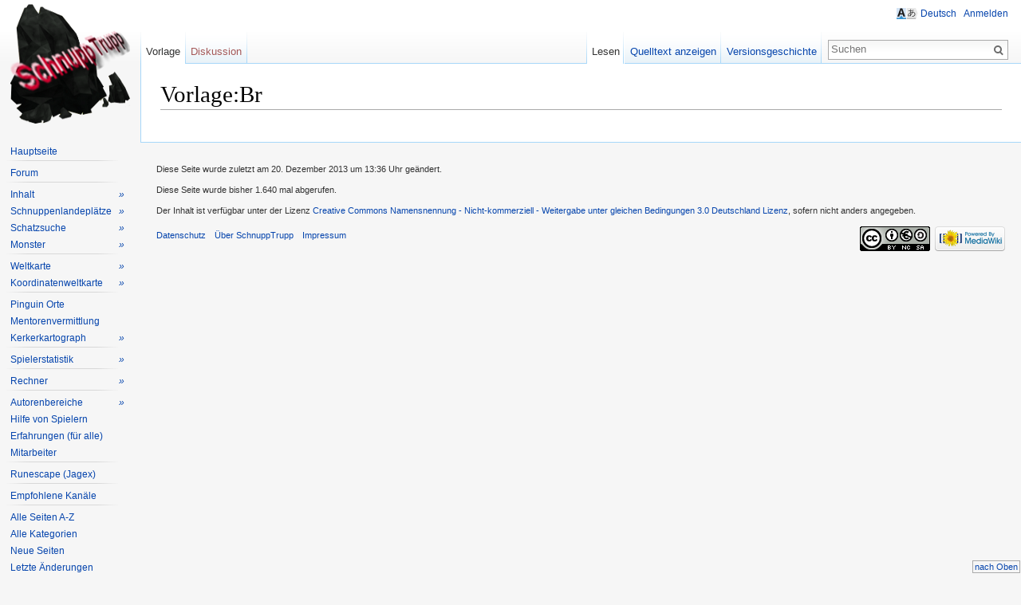

--- FILE ---
content_type: text/html; charset=UTF-8
request_url: http://www.schnupptrupp.org/wiki/Vorlage:Br
body_size: 50796
content:
<!DOCTYPE html>
<html lang="de" dir="ltr" class="client-nojs">
<head>
<meta charset="UTF-8" />
<title>Vorlage:Br – SchnuppTrupp</title>
<meta name="generator" content="MediaWiki 1.24.1" />
<link rel="shortcut icon" href="/favicon.ico" />
<link rel="search" type="application/opensearchdescription+xml" href="/w/opensearch_desc.php" title="SchnuppTrupp (de)" />
<link rel="EditURI" type="application/rsd+xml" href="http://www.schnupptrupp.org/w/api.php?action=rsd" />
<link rel="alternate" hreflang="x-default" href="/wiki/Vorlage:Br" />
<link rel="copyright" href="http://creativecommons.org/licenses/by-nc-sa/3.0/de/" />
<link rel="alternate" type="application/atom+xml" title="Atom-Feed für „SchnuppTrupp“" href="/w/index.php?title=Spezial:Letzte_%C3%84nderungen&amp;feed=atom" />
<link rel="stylesheet" href="http://www.schnupptrupp.org/w/load.php?debug=false&amp;lang=de&amp;modules=ext.gadget.stickyTableHeaders%7Cext.uls.nojs%7Cext.visualEditor.viewPageTarget.noscript%7Cmediawiki.legacy.commonPrint%2Cshared%7Cmediawiki.skinning.interface%7Cmediawiki.ui.button%7Cskins.vector.styles&amp;only=styles&amp;skin=vector&amp;*" />
<meta name="ResourceLoaderDynamicStyles" content="" />
<link rel="stylesheet" href="http://www.schnupptrupp.org/w/load.php?debug=false&amp;lang=de&amp;modules=site&amp;only=styles&amp;skin=vector&amp;*" />
<style>a:lang(ar),a:lang(kk-arab),a:lang(mzn),a:lang(ps),a:lang(ur){text-decoration:none}
/* cache key: schnupptrupp:resourceloader:filter:minify-css:7:8fa932f5533fa5dedc92b491b3bbcbc8 */</style>
<script src="http://www.schnupptrupp.org/w/load.php?debug=false&amp;lang=de&amp;modules=startup&amp;only=scripts&amp;skin=vector&amp;*"></script>
<script>if(window.mw){
mw.config.set({"wgCanonicalNamespace":"Template","wgCanonicalSpecialPageName":false,"wgNamespaceNumber":10,"wgPageName":"Vorlage:Br","wgTitle":"Br","wgCurRevisionId":73448,"wgRevisionId":73448,"wgArticleId":18247,"wgIsArticle":true,"wgIsRedirect":false,"wgAction":"view","wgUserName":null,"wgUserGroups":["*"],"wgCategories":[],"wgBreakFrames":false,"wgPageContentLanguage":"de","wgPageContentModel":"wikitext","wgSeparatorTransformTable":[",\t.",".\t,"],"wgDigitTransformTable":["",""],"wgDefaultDateFormat":"dmy","wgMonthNames":["","Januar","Februar","März","April","Mai","Juni","Juli","August","September","Oktober","November","Dezember"],"wgMonthNamesShort":["","Jan.","Feb.","Mär.","Apr.","Mai","Jun.","Jul.","Aug.","Sep.","Okt.","Nov.","Dez."],"wgRelevantPageName":"Vorlage:Br","wgIsProbablyEditable":false,"wgRestrictionEdit":[],"wgRestrictionMove":[],"wgULSAcceptLanguageList":[],"wgULSCurrentAutonym":"Deutsch","wgVisualEditor":{"isPageWatched":false,"pageLanguageCode":"de","pageLanguageDir":"ltr","svgMaxSize":2048,"namespacesWithSubpages":{"1":true,"2":true,"3":true,"4":true,"5":true,"7":true,"8":true,"9":true,"11":true,"12":true,"13":true,"15":true,"828":true,"829":true}},"wgWikiEditorEnabledModules":{"toolbar":true,"dialogs":true,"hidesig":true,"preview":true,"previewDialog":false,"publish":true},"wgCategoryTreePageCategoryOptions":"{\"mode\":0,\"hideprefix\":20,\"showcount\":true,\"namespaces\":false}"});
}</script><script>if(window.mw){
mw.loader.implement("user.options",function($,jQuery){mw.user.options.set({"ccmeonemails":0,"cols":80,"date":"default","diffonly":0,"disablemail":0,"editfont":"default","editondblclick":0,"editsectiononrightclick":0,"enotifminoredits":0,"enotifrevealaddr":0,"enotifusertalkpages":1,"enotifwatchlistpages":1,"extendwatchlist":0,"fancysig":0,"forceeditsummary":0,"gender":"unknown","hideminor":0,"hidepatrolled":0,"imagesize":2,"math":1,"minordefault":0,"newpageshidepatrolled":0,"nickname":"","norollbackdiff":0,"numberheadings":0,"previewonfirst":0,"previewontop":1,"rcdays":7,"rclimit":50,"rows":25,"showhiddencats":0,"shownumberswatching":1,"showtoolbar":1,"skin":"vector","stubthreshold":0,"thumbsize":5,"underline":2,"uselivepreview":0,"usenewrc":0,"watchcreations":1,"watchdefault":1,"watchdeletion":0,"watchlistdays":3,"watchlisthideanons":0,"watchlisthidebots":0,"watchlisthideliu":0,"watchlisthideminor":0,"watchlisthideown":0,"watchlisthidepatrolled":0,"watchmoves":0,"watchrollback":0,
"wllimit":250,"useeditwarning":1,"prefershttps":1,"uls-preferences":"","visualeditor-enable":0,"visualeditor-betatempdisable":0,"visualeditor-enable-experimental":1,"visualeditor-enable-language":0,"visualeditor-hidebetawelcome":0,"usebetatoolbar":1,"usebetatoolbar-cgd":1,"wikieditor-preview":1,"wikieditor-publish":1,"breadcrumb":true,"language":"de","variant-gan":"gan","variant-iu":"iu","variant-kk":"kk","variant-ku":"ku","variant-shi":"shi","variant-sr":"sr","variant-tg":"tg","variant-uz":"uz","variant-zh":"zh","searchNs0":true,"searchNs1":false,"searchNs2":false,"searchNs3":false,"searchNs4":false,"searchNs5":false,"searchNs6":false,"searchNs7":false,"searchNs8":false,"searchNs9":false,"searchNs10":false,"searchNs11":false,"searchNs12":false,"searchNs13":false,"searchNs14":true,"searchNs15":false,"searchNs100":false,"searchNs101":false,"searchNs828":false,"searchNs829":false,"gadget-stickyTableHeaders":1,"variant":"de"});},{},{});mw.loader.implement("user.tokens",function($,jQuery){
mw.user.tokens.set({"editToken":"+\\","patrolToken":"+\\","watchToken":"+\\"});},{},{});
/* cache key: schnupptrupp:resourceloader:filter:minify-js:7:7426186211cadf205e61814559880b6f */
}</script>
<script>if(window.mw){
mw.loader.load(["mediawiki.page.startup","mediawiki.legacy.wikibits","mediawiki.legacy.ajax","ext.uls.init","ext.uls.interface","ext.visualEditor.viewPageTarget.init","skins.vector.js"]);
}</script>
<!--[if lt IE 7]><style type="text/css">body{behavior:url("/w/skins/Vector/csshover.min.htc")}</style><![endif]-->
</head>
<body class="mediawiki ltr sitedir-ltr capitalize-all-nouns ns-10 ns-subject page-Vorlage_Br skin-vector action-view vector-animateLayout">
		<div id="mw-page-base" class="noprint"></div>
		<div id="mw-head-base" class="noprint"></div>
		<div id="content" class="mw-body" role="main">
			<a id="top"></a>

						<h1 id="firstHeading" class="firstHeading" lang="de"><span dir="auto">Vorlage:Br</span></h1>
						<div id="bodyContent" class="mw-body-content">
									<div id="siteSub">Aus SchnuppTrupp</div>
								<div id="contentSub"></div>
												<div id="jump-to-nav" class="mw-jump">
					Wechseln zu:					<a href="#mw-navigation">Navigation</a>, 					<a href="#p-search">Suche</a>
				</div>
				<div id="mw-content-text" lang="de" dir="ltr" class="mw-content-ltr">
<!-- 
NewPP limit report
CPU time usage: 0.000 seconds
Real time usage: 0.001 seconds
Preprocessor visited node count: 1/1000000
Preprocessor generated node count: 8/1000000
Post‐expand include size: 0/2097152 bytes
Template argument size: 0/2097152 bytes
Highest expansion depth: 1/40
Expensive parser function count: 0/400
-->

<!-- Saved in parser cache with key schnupptrupp:pcache:idhash:18247-0!*!*!*!*!*!* and timestamp 20260201192811 and revision id 73448
 -->
</div>									<div class="printfooter">
						Von „<a dir="ltr" href="http://www.schnupptrupp.org/w/index.php?title=Vorlage:Br&amp;oldid=73448">http://www.schnupptrupp.org/w/index.php?title=Vorlage:Br&amp;oldid=73448</a>“					</div>
													<div id='catlinks' class='catlinks catlinks-allhidden'></div>												<div class="visualClear"></div>
							</div>
		</div>
		<div id="mw-navigation">
			<h2>Navigationsmenü</h2>

			<div id="mw-head">
									<div id="p-personal" role="navigation" class="" aria-labelledby="p-personal-label">
						<h3 id="p-personal-label">Meine Werkzeuge</h3>
						<ul>
							<li id="pt-uls" class="active"><a href="#" class="uls-trigger autonym">Deutsch</a></li><li id="pt-login"><a href="/w/index.php?title=Spezial:Anmelden&amp;returnto=Vorlage%3ABr" title="Sich anzumelden wird zwar gerne gesehen, ist aber keine Pflicht. [o]" accesskey="o">Anmelden</a></li>						</ul>
					</div>
									<div id="left-navigation">
										<div id="p-namespaces" role="navigation" class="vectorTabs" aria-labelledby="p-namespaces-label">
						<h3 id="p-namespaces-label">Namensräume</h3>
						<ul>
															<li  id="ca-nstab-template" class="selected"><span><a href="/wiki/Vorlage:Br"  title="Vorlage anzeigen [c]" accesskey="c">Vorlage</a></span></li>
															<li  id="ca-talk" class="new"><span><a href="/w/index.php?title=Vorlage_Diskussion:Br&amp;action=edit&amp;redlink=1"  title="Diskussion zum Seiteninhalt [t]" accesskey="t">Diskussion</a></span></li>
													</ul>
					</div>
										<div id="p-variants" role="navigation" class="vectorMenu emptyPortlet" aria-labelledby="p-variants-label">
												<h3 id="p-variants-label"><span>Varianten</span><a href="#"></a></h3>

						<div class="menu">
							<ul>
															</ul>
						</div>
					</div>
									</div>
				<div id="right-navigation">
										<div id="p-views" role="navigation" class="vectorTabs" aria-labelledby="p-views-label">
						<h3 id="p-views-label">Ansichten</h3>
						<ul>
															<li id="ca-view" class="selected"><span><a href="/wiki/Vorlage:Br" >Lesen</a></span></li>
															<li id="ca-viewsource"><span><a href="/w/index.php?title=Vorlage:Br&amp;action=edit"  title="Diese Seite ist geschützt. Ihr Quelltext kann dennoch angesehen und kopiert werden. [e]" accesskey="e">Quelltext anzeigen</a></span></li>
															<li id="ca-history" class="collapsible"><span><a href="/w/index.php?title=Vorlage:Br&amp;action=history"  title="Frühere Versionen dieser Seite [h]" accesskey="h">Versionsgeschichte</a></span></li>
													</ul>
					</div>
										<div id="p-cactions" role="navigation" class="vectorMenu emptyPortlet" aria-labelledby="p-cactions-label">
						<h3 id="p-cactions-label"><span>Mehr</span><a href="#"></a></h3>

						<div class="menu">
							<ul>
															</ul>
						</div>
					</div>
										<div id="p-search" role="search">
						<h3>
							<label for="searchInput">Suche</label>
						</h3>

						<form action="/w/index.php" id="searchform">
														<div id="simpleSearch">
															<input type="search" name="search" placeholder="Suchen" title="SchnuppTrupp durchsuchen [f]" accesskey="f" id="searchInput" /><input type="hidden" value="Spezial:Suche" name="title" /><input type="submit" name="fulltext" value="Suchen" title="Suche nach Seiten, die diesen Text enthalten" id="mw-searchButton" class="searchButton mw-fallbackSearchButton" /><input type="submit" name="go" value="Seite" title="Gehe direkt zu der Seite, die exakt dem eingegebenen Namen entspricht." id="searchButton" class="searchButton" />								</div>
						</form>
					</div>
									</div>
			</div>
			<div id="mw-panel">
				<div id="p-logo" role="banner"><a style="background-image: url(http://www.schnupptrupp.org/w/Schnupptrupp.png);" href="/wiki/Hauptseite"  title="Hauptseite"></a></div>
						<div class="portal" role="navigation" id='p-navigation' aria-labelledby='p-navigation-label'>
			<h3 id='p-navigation-label'>Navigation</h3>

			<div class="body">
									
			<div class="menuSidebar">
				<ul>
					<li class="item1 odd"><a href="/wiki/Hauptseite" title="Hauptseite">Hauptseite</a></li><li class="item seperator"></li><li class="item3 odd"><a rel="nofollow" class="external text" href="http://www.schnupptrupp.org/forum/">Forum</a></li><li class="item seperator"></li><li class="item5 odd"><a href="/wiki/Kategorie:SchnuppTrupp" title="Kategorie:SchnuppTrupp">Inhalt<em>&raquo;</em></a>
				<div><ul>
					<li class="item1 odd"><a href="/wiki/Kategorie:Abenteuer" title="Kategorie:Abenteuer">Abenteuer<em>&raquo;</em></a>
				<div><ul>
					<li class="item1 odd"><a href="/wiki/Kategorie:Abenteuer_-_Freie" title="Kategorie:Abenteuer - Freie">Freie Abenteuer</a></li><li class="item2 even"><a href="/wiki/Kategorie:Mitgliederabenteuer" title="Kategorie:Mitgliederabenteuer">Mitgliederabenteuer</a></li><li class="item3 odd"><a href="/wiki/Kategorie:Abenteuer_nach_Schwierigkeit" title="Kategorie:Abenteuer nach Schwierigkeit">nach Schwierigkeit<em>&raquo;</em></a>
				<div><ul>
					<li class="item1 odd"><a href="/wiki/Kategorie:Abenteuer_-_Neulinge" title="Kategorie:Abenteuer - Neulinge">Neulinge</a></li><li class="item2 even"><a href="/wiki/Kategorie:Abenteuer_-_Fortgeschrittene" title="Kategorie:Abenteuer - Fortgeschrittene">Fortgeschrittene</a></li><li class="item3 odd"><a href="/wiki/Kategorie:Abenteuer_-_Experten" title="Kategorie:Abenteuer - Experten">Experten</a></li><li class="item4 even"><a href="/wiki/Kategorie:Abenteuer_-_Meister" title="Kategorie:Abenteuer - Meister">Meister</a></li><li class="item5 odd"><a href="/wiki/Kategorie:Abenteuer_-_Gro%C3%9Fmeister" title="Kategorie:Abenteuer - Großmeister">Großmeister</a></li><li class="item6 even"><a href="/wiki/Kategorie:Abenteuer_-_Allesk%C3%B6nner" title="Kategorie:Abenteuer - Alleskönner">Alleskönner</a></li>
				</ul></div>
				</li><li class="item4 even"><a href="/wiki/Kategorie:Abenteuer_nach_Dauer" title="Kategorie:Abenteuer nach Dauer">nach Dauer<em>&raquo;</em></a>
				<div><ul>
					<li class="item1 odd"><a href="/wiki/Kategorie:Abenteuer_-_Kurz" title="Kategorie:Abenteuer - Kurz">Kurz</a></li><li class="item2 even"><a href="/wiki/Kategorie:Abenteuer_-_Kurz_bis_Mittel" title="Kategorie:Abenteuer - Kurz bis Mittel">Kurz bis Mittel</a></li><li class="item3 odd"><a href="/wiki/Kategorie:Abenteuer_-_Mittel" title="Kategorie:Abenteuer - Mittel">Mittel</a></li><li class="item4 even"><a href="/wiki/Kategorie:Abenteuer_-_Mittel_bis_Lang" title="Kategorie:Abenteuer - Mittel bis Lang">Mittel bis Lang</a></li><li class="item5 odd"><a href="/wiki/Kategorie:Abenteuer_-_Lang" title="Kategorie:Abenteuer - Lang">Lang</a></li><li class="item6 even"><a href="/wiki/Kategorie:Abenteuer_-_Lang_bis_sehr_lang" title="Kategorie:Abenteuer - Lang bis sehr lang">Lang bis sehr lang</a></li><li class="item7 odd"><a href="/wiki/Kategorie:Abenteuer_-_Sehr_lang" title="Kategorie:Abenteuer - Sehr lang">Sehr lang</a></li><li class="item8 even"><a href="/wiki/Kategorie:Abenteuer_-_Sehr,_sehr_lang" title="Kategorie:Abenteuer - Sehr, sehr lang">Sehr, sehr lang</a></li>
				</ul></div>
				</li><li class="item seperator"></li><li class="item6 even"><a href="/wiki/Kategorie:Miniabenteuer" title="Kategorie:Miniabenteuer">Miniabenteuer</a></li><li class="item7 odd"><a href="/wiki/Abenteuer_-_H%C3%B6chste_Voraussetzungen" title="Abenteuer - Höchste Voraussetzungen">Höchste Voraussetzungen</a></li><li class="item8 even"><a href="/wiki/Kategorie:Geschichten_aus_Abenteuern" title="Kategorie:Geschichten aus Abenteuern">Geschichten</a></li><li class="item9 odd"><a href="/wiki/Erfahrungspunkte_aus_Abenteuern" title="Erfahrungspunkte aus Abenteuern">Erfahrungspunkte aus Abenteuern</a></li><li class="item10 even"><a href="/wiki/Kategorie:Belohnungsgegenst%C3%A4nde_aus_Abenteuer" title="Kategorie:Belohnungsgegenstände aus Abenteuer">Abenteuergegenstände</a></li><li class="item11 odd"><a href="/wiki/Kategorie:Abenteuer_-_Tipps_und_Tricks" title="Kategorie:Abenteuer - Tipps und Tricks">Abenteuer - Tipps und Tricks</a></li>
				</ul></div>
				</li><li class="item2 even"><a href="/wiki/Kategorie:Aktivit%C3%A4ten" title="Kategorie:Aktivitäten">Aktivitäten<em>&raquo;</em></a>
				<div><ul>
					<li class="item1 odd"><a href="/wiki/Kategorie:Minispiele" title="Kategorie:Minispiele">Minispiele</a></li><li class="item2 even"><a href="/wiki/Kategorie:Spa%C3%9F_f%C3%BCr_Zwischendurch" title="Kategorie:Spaß für Zwischendurch">Spaß für Zwischendurch</a></li><li class="item3 odd"><a href="/wiki/Kategorie:Weitere_Aktivit%C3%A4ten" title="Kategorie:Weitere Aktivitäten">Weitere Aktivitäten</a></li>
				</ul></div>
				</li><li class="item3 odd"><a href="/wiki/Kategorie:Aufgabenlisten" title="Kategorie:Aufgabenlisten">Aufgabenlisten<em>&raquo;</em></a>
				<div><ul>
					<li class="item1 odd"><a href="/wiki/Aufgabenlisten_Ardougne" title="Aufgabenlisten Ardougne">Ardougne</a></li><li class="item2 even"><a href="/wiki/Aufgabenliste_Burthorpe/Taverley_Anf%C3%A4nger-Aufgaben" title="Aufgabenliste Burthorpe/Taverley Anfänger-Aufgaben">Burthorpe/Taverley</a></li><li class="item3 odd"><a href="/wiki/Aufgabenlisten_Daemonheim" title="Aufgabenlisten Daemonheim">Daemonheim</a></li><li class="item4 even"><a href="/wiki/Aufgabenlisten_Dorf_der_Seher" title="Aufgabenlisten Dorf der Seher">Dorf der Seher</a></li><li class="item5 odd"><a href="/wiki/Aufgabenlisten_Falador" title="Aufgabenlisten Falador">Falador</a></li><li class="item6 even"><a href="/wiki/Aufgabenlisten_Fremennik-Provinz" title="Aufgabenlisten Fremennik-Provinz">Fremennik-Provinz</a></li><li class="item7 odd"><a href="/wiki/Aufgabenlisten_Karamja" title="Aufgabenlisten Karamja">Karamja</a></li><li class="item8 even"><a href="/wiki/Aufgabenlisten_Lumbridge_und_Dorf_Draynor" title="Aufgabenlisten Lumbridge und Dorf Draynor">Lumbridge und Dorf Draynor</a></li><li class="item9 odd"><a href="/wiki/Aufgabenlisten_Morytania" title="Aufgabenlisten Morytania">Morytania</a></li><li class="item10 even"><a href="/wiki/Aufgabenlisten_Neuvarrock" title="Aufgabenlisten Neuvarrock">Neuvarrock</a></li><li class="item11 odd"><a href="/wiki/Aufgabenlisten_Tirannwn" title="Aufgabenlisten Tirannwn">Tirannwn</a></li><li class="item12 even"><a href="/wiki/Aufgabenlisten_Varrock" title="Aufgabenlisten Varrock">Varrock</a></li><li class="item13 odd"><a href="/wiki/Aufgabenlisten_Wildnis" title="Aufgabenlisten Wildnis">Wildnis</a></li><li class="item14 even"><a href="/wiki/Aufgabenlisten_Die_W%C3%BCste" title="Aufgabenlisten Die Wüste">Wüste</a></li>
				</ul></div>
				</li><li class="item4 even"><a href="/wiki/Kategorie:Bossmonster" title="Kategorie:Bossmonster">Bossmonster</a></li><li class="item5 odd"><a href="/wiki/Kategorie:Einnahmequellen" title="Kategorie:Einnahmequellen">Einnahmequellen</a></li><li class="item6 even"><a href="/wiki/Kategorie:F%C3%A4higkeiten_im_Kampfsystem" title="Kategorie:Fähigkeiten im Kampfsystem">Fähigkeiten im Kampfsystem<em>&raquo;</em></a>
				<div><ul>
					<li class="item1 odd"><a href="/wiki/F%C3%A4higkeiten_im_Kampfsystem" title="Fähigkeiten im Kampfsystem">Fähigkeiten im Kampfsystem</a></li><li class="item2 even"><a href="/wiki/Nahkampf-F%C3%A4higkeiten" title="Nahkampf-Fähigkeiten">Nahkampf-Fähigkeiten</a></li><li class="item3 odd"><a href="/wiki/Fernkampf-F%C3%A4higkeiten" title="Fernkampf-Fähigkeiten">Fernkampf-Fähigkeiten</a></li><li class="item4 even"><a href="/wiki/Magie-F%C3%A4higkeiten" title="Magie-Fähigkeiten">Magie-Fähigkeiten</a></li><li class="item5 odd"><a href="/wiki/Verteidigungs-F%C3%A4higkeiten" title="Verteidigungs-Fähigkeiten">Verteidigungs-Fähigkeiten</a></li><li class="item6 even"><a href="/wiki/Lebenspunkte-F%C3%A4higkeiten" title="Lebenspunkte-Fähigkeiten">Lebenspunkte-Fähigkeiten</a></li>
				</ul></div>
				</li><li class="item7 odd"><a href="/wiki/Kategorie:Fertigkeitsratgeber" title="Kategorie:Fertigkeitsratgeber">Fertigkeitsratgeber<em>&raquo;</em></a>
				<div><ul>
					<li class="item1 odd"><a href="/w/index.php?title=Kategorie:Sammler-Fertigkeiten&amp;action=edit&amp;redlink=1" class="new" title="Kategorie:Sammler-Fertigkeiten (Seite nicht vorhanden)">Sammler-Fertigkeiten<em>&raquo;</em></a>
				<div><ul>
					<li class="item1 odd"><a href="/wiki/Kategorie:Arch%C3%A4ologie" title="Kategorie:Archäologie">Archäologie</a></li><li class="item2 even"><a href="/wiki/Kategorie:Bergbau" title="Kategorie:Bergbau">Bergbau</a></li><li class="item3 odd"><a href="/wiki/Kategorie:Fischen" title="Kategorie:Fischen">Fischen</a></li><li class="item4 even"><a href="/wiki/Kategorie:Holzf%C3%A4llerei" title="Kategorie:Holzfällerei">Holzfällerei</a></li><li class="item5 odd"><a href="/wiki/Kategorie:Jagen" title="Kategorie:Jagen">Jagen</a></li><li class="item6 even"><a href="/wiki/Kategorie:Mystik" title="Kategorie:Mystik">Mystik</a></li><li class="item7 odd"><a href="/wiki/Kategorie:Landwirtschaft" title="Kategorie:Landwirtschaft">Landwirtschaft</a></li>
				</ul></div>
				</li><li class="item2 even"><a href="/w/index.php?title=Kategorie:Produktive_Fertigkeiten&amp;action=edit&amp;redlink=1" class="new" title="Kategorie:Produktive Fertigkeiten (Seite nicht vorhanden)">Produktive Fertigkeiten<em>&raquo;</em></a>
				<div><ul>
					<li class="item1 odd"><a href="/wiki/Kategorie:Baukunst" title="Kategorie:Baukunst">Baukunst</a></li><li class="item2 even"><a href="/wiki/Kategorie:Bognerei" title="Kategorie:Bognerei">Bognerei</a></li><li class="item3 odd"><a href="/wiki/Kategorie:Funkenschlagen" title="Kategorie:Funkenschlagen">Funkenschlagen</a></li><li class="item4 even"><a href="/wiki/Kategorie:Handwerk" title="Kategorie:Handwerk">Handwerk</a></li><li class="item5 odd"><a href="/wiki/Kategorie:Kochen" title="Kategorie:Kochen">Kochen</a></li><li class="item6 even"><a href="/wiki/Kategorie:Pflanzenkunde" title="Kategorie:Pflanzenkunde">Pflanzenkunde</a></li><li class="item7 odd"><a href="/wiki/Kategorie:Runenfertigung" title="Kategorie:Runenfertigung">Runenfertigung</a></li><li class="item8 even"><a href="/wiki/Kategorie:Schmieden" title="Kategorie:Schmieden">Schmieden</a></li>
				</ul></div>
				</li><li class="item3 odd"><a href="/w/index.php?title=Kategorie:Kampf-Fertigkeiten&amp;action=edit&amp;redlink=1" class="new" title="Kategorie:Kampf-Fertigkeiten (Seite nicht vorhanden)">Kampf-Fertigkeiten<em>&raquo;</em></a>
				<div><ul>
					<li class="item1 odd"><a href="/w/index.php?title=Kategorie:Angriff&amp;action=edit&amp;redlink=1" class="new" title="Kategorie:Angriff (Seite nicht vorhanden)">Angriff</a></li><li class="item2 even"><a href="/w/index.php?title=Kategorie:St%C3%A4rke&amp;action=edit&amp;redlink=1" class="new" title="Kategorie:Stärke (Seite nicht vorhanden)">Stärke</a></li><li class="item3 odd"><a href="/w/index.php?title=Kategorie:Verteidigung&amp;action=edit&amp;redlink=1" class="new" title="Kategorie:Verteidigung (Seite nicht vorhanden)">Verteidigung</a></li><li class="item4 even"><a href="/wiki/Kategorie:Fernkampf" title="Kategorie:Fernkampf">Fernkampf</a></li><li class="item5 odd"><a href="/wiki/Kategorie:Magie" title="Kategorie:Magie">Magie</a></li><li class="item6 even"><a href="/w/index.php?title=Kategorie:Lebenspunkte&amp;action=edit&amp;redlink=1" class="new" title="Kategorie:Lebenspunkte (Seite nicht vorhanden)">Lebenspunkte</a></li><li class="item7 odd"><a href="/wiki/Kategorie:Gebet" title="Kategorie:Gebet">Gebet</a></li><li class="item8 even"><a href="/wiki/Kategorie:Beschw%C3%B6rung" title="Kategorie:Beschwörung">Beschwörung</a></li><li class="item9 odd"><a href="/wiki/Kategorie:Nekromantie" title="Kategorie:Nekromantie">Nekromantie</a></li>
				</ul></div>
				</li><li class="item4 even"><a href="/w/index.php?title=Kategorie:Unterst%C3%BCtzende_Fertigkeiten&amp;action=edit&amp;redlink=1" class="new" title="Kategorie:Unterstützende Fertigkeiten (Seite nicht vorhanden)">Unterstützende Fertigkeiten<em>&raquo;</em></a>
				<div><ul>
					<li class="item1 odd"><a href="/wiki/Kategorie:Berserker" title="Kategorie:Berserker">Berserker</a></li><li class="item2 even"><a href="/wiki/Kategorie:Diebstahl" title="Kategorie:Diebstahl">Diebstahl</a></li><li class="item3 odd"><a href="/wiki/Kategorie:Gewandtheit" title="Kategorie:Gewandtheit">Gewandtheit</a></li><li class="item4 even"><a href="/wiki/Kategorie:Kerkerkunde" title="Kategorie:Kerkerkunde">Kerkerkunde</a></li>
				</ul></div>
				</li><li class="item5 odd"><a href="/wiki/Kategorie:Elite-Fertigkeiten" title="Kategorie:Elite-Fertigkeiten">Elite-Fertigkeiten<em>&raquo;</em></a>
				<div><ul>
					<li class="item1 odd"><a href="/wiki/Kategorie:Erfinden" title="Kategorie:Erfinden">Erfinden</a></li>
				</ul></div>
				</li><li class="item seperator"></li><li class="item7 odd"><a href="/wiki/Anheben_von_Fertigkeitsstufen" title="Anheben von Fertigkeitsstufen">Anheben von Fertigkeitsstufen</a></li><li class="item8 even"><a href="/wiki/Mentorensystem" title="Mentorensystem">Mentorensystem</a></li><li class="item9 odd"><a href="/wiki/Fertigkeitsumh%C3%A4nge" title="Fertigkeitsumhänge">Fertigkeitsumhänge</a></li><li class="item10 even"><a href="/wiki/Stufentabelle" title="Stufentabelle">Stufentabelle</a></li><li class="item11 odd"><a href="/wiki/Tages-Herausforderungen" title="Tages-Herausforderungen">Tages-Herausforderungen</a></li>
				</ul></div>
				</li><li class="item8 even"><a href="/wiki/Kategorie:Die_Geschichte_Gielinors" title="Kategorie:Die Geschichte Gielinors">Die Geschichte Gielinors</a></li><li class="item9 odd"><a href="/wiki/Kategorie:Haustiere" title="Kategorie:Haustiere">Haustiere</a></li><li class="item10 even"><a href="/wiki/Kategorie:H%C3%A4ndler%C3%BCbersicht" title="Kategorie:Händlerübersicht">Händlerübersicht</a></li><li class="item11 odd"><a href="/wiki/Kategorie:Interaktive_Seiten" title="Kategorie:Interaktive Seiten">Interaktive Seiten<em>&raquo;</em></a>
				<div><ul>
					<li class="item1 odd"><a href="/wiki/Interaktiv:Erfahrungen" title="Interaktiv:Erfahrungen">Erfahrungen</a></li><li class="item2 even"><a href="/wiki/Interaktiv:Prifddinas_-_Alles_zur_Elfenstadt" title="Interaktiv:Prifddinas - Alles zur Elfenstadt">Prifddinas</a></li><li class="item3 odd"><a href="/wiki/Interaktiv:Siegel_von_Monstern" title="Interaktiv:Siegel von Monstern">Siegel von Monstern</a></li><li class="item4 even"><a href="/wiki/Interaktiv:Wikitreffen" title="Interaktiv:Wikitreffen">Wikitreffen</a></li><li class="item5 odd"><a href="/wiki/Interaktiv:Mystik" title="Interaktiv:Mystik">Mystik</a></li><li class="item6 even"><a href="/wiki/Interaktiv:Nekromantie" title="Interaktiv:Nekromantie">Nekromantie</a></li><li class="item7 odd"><a href="/wiki/Interaktiv:Kampfmeisterung" title="Interaktiv:Kampfmeisterung">Bosse &amp; Kampfmeisterung</a></li>
				</ul></div>
				</li><li class="item12 even"><a href="/wiki/Kategorie:Kleidung_und_Accessoires" title="Kategorie:Kleidung und Accessoires">Kleidung und Accessoires<em>&raquo;</em></a>
				<div><ul>
					<li class="item1 odd"><a href="/wiki/Kategorie:Accessoires" title="Kategorie:Accessoires">Accessoires</a></li><li class="item2 even"><a href="/wiki/Kategorie:Kleidung" title="Kategorie:Kleidung">Kleidung</a></li>
				</ul></div>
				</li><li class="item13 odd"><a href="/wiki/Kategorie:Orte_und_Gebiete" title="Kategorie:Orte und Gebiete">Orte und Gebiete</a></li><li class="item14 even"><a href="/wiki/Kategorie:Personen" title="Kategorie:Personen">Personen</a></li><li class="item15 odd"><a href="/wiki/Kategorie:Preislisten" title="Kategorie:Preislisten">Preislisten</a></li><li class="item16 even"><a href="/wiki/Kategorie:Reisem%C3%B6glichkeiten" title="Kategorie:Reisemöglichkeiten">Reisemöglichkeiten</a></li><li class="item17 odd"><a href="/wiki/Kategorie:Sternschnuppen" title="Kategorie:Sternschnuppen">Sternschnuppen</a></li><li class="item18 even"><a href="/wiki/Kategorie:Strategien" title="Kategorie:Strategien">Strategien</a></li><li class="item19 odd"><a href="/wiki/Kategorie:Tipps_und_Tricks" title="Kategorie:Tipps und Tricks">Tipps und Tricks</a></li>
				</ul></div>
				</li><li class="item6 even"><a href="/wiki/Landepl%C3%A4tze" title="Landeplätze">Schnuppenlandeplätze<em>&raquo;</em></a>
				<div><ul>
					<li class="item1 odd"><a href="/wiki/Sternschnuppen_-_Asgarnien" title="Sternschnuppen - Asgarnien">Asgarnien</a></li><li class="item2 even"><a href="/wiki/Sternschnuppen_-_Misthalin" title="Sternschnuppen - Misthalin">Misthalin</a></li><li class="item3 odd"><a href="/wiki/Sternschnuppen_-_Kandarin" title="Sternschnuppen - Kandarin">Kandarin</a></li><li class="item4 even"><a href="/wiki/Sternschnuppen_-_Kharidianische_W%C3%BCste" title="Sternschnuppen - Kharidianische Wüste">Kharidianische Wüste</a></li><li class="item5 odd"><a href="/wiki/Sternschnuppen_-_Karamja_oder_Crandor" title="Sternschnuppen - Karamja oder Crandor">Karamja oder Crandor</a></li><li class="item6 even"><a href="/wiki/Sternschnuppen_-_Fremennik-Provinz_oder_Mondinsel" title="Sternschnuppen - Fremennik-Provinz oder Mondinsel">Fremennik oder Mondinsel</a></li><li class="item7 odd"><a href="/wiki/Sternschnuppen_-_Piscatoris,_Gnomen,_Elfen" title="Sternschnuppen - Piscatoris, Gnomen, Elfen">Piscatoris, Gnomen, Elfen</a></li><li class="item8 even"><a href="/wiki/Sternschnuppen_-_Morytania_oder_Fas_Tharmlos" title="Sternschnuppen - Morytania oder Fas Tharmlos">Morytania oder Fas Tharmlos</a></li><li class="item9 odd"><a href="/wiki/Sternschnuppen_-_Wildnis" title="Sternschnuppen - Wildnis">Wildnis</a></li>
				</ul></div>
				</li><li class="item7 odd"><a href="/wiki/Kategorie:Schatzsuche_-_Gesamt%C3%BCbersicht" title="Kategorie:Schatzsuche - Gesamtübersicht">Schatzsuche<em>&raquo;</em></a>
				<div><ul>
					<li class="item1 odd"><a href="/wiki/Anagramme_bei_der_Schatzsuche" title="Anagramme bei der Schatzsuche">Anagramme</a></li><li class="item2 even"><a href="/wiki/Einfache_Hinweise" title="Einfache Hinweise">Einfache Hinweise</a></li><li class="item3 odd"><a href="/wiki/Fragen_bei_der_Schatzsuche" title="Fragen bei der Schatzsuche">Fragen</a></li><li class="item4 even"><a href="/wiki/Gesten_bei_der_Schatzsuche" title="Gesten bei der Schatzsuche">Gesten</a></li><li class="item5 odd"><a href="/wiki/Kartenzeichnungen_der_Hinweisschriftrollen" title="Kartenzeichnungen der Hinweisschriftrollen">Kartenzeichnungen</a></li><li class="item6 even"><a href="/wiki/Koordinatenhinweise" title="Koordinatenhinweise">Koordinatenhinweise</a></li><li class="item7 odd"><a href="/wiki/Personen_bei_der_Schatzsuche" title="Personen bei der Schatzsuche">Personen</a></li><li class="item8 even"><a href="/wiki/Puzzles_-_Schieber%C3%A4tsel_bei_der_Schatzsuche" title="Puzzles - Schieberätsel bei der Schatzsuche">Puzzles (Schieberätsel)</a></li><li class="item9 odd"><a href="/wiki/R%C3%A4tsel-Schriftrollen_bei_der_Schatzsuche" title="Rätsel-Schriftrollen bei der Schatzsuche">Rätsel-Schriftrollen</a></li><li class="item10 even"><a href="/wiki/T%C3%A4tigkeitsr%C3%A4tsel_aus_Meister-Hinweis-Schriftrollen" title="Tätigkeitsrätsel aus Meister-Hinweis-Schriftrollen">Tätigkeitsrätsel aus Meister-Hinweis-Schriftrollen</a></li><li class="item11 odd"><a href="/wiki/Turmr%C3%A4tsel" title="Turmrätsel">Turmrätsel inklusive Löser</a></li><li class="item12 even"><a href="/wiki/Schlie%C3%9Ffachr%C3%A4tsel" title="Schließfachrätsel">Schließfachrätsel</a></li><li class="item13 odd"><a href="/wiki/Scannen-R%C3%A4tsel" title="Scannen-Rätsel">Scannen-Rätsel</a></li><li class="item14 even"><a href="/wiki/Kompass-R%C3%A4tsel" title="Kompass-Rätsel">Kompass-Rätsel</a></li><li class="item15 odd"><a href="/wiki/Keltischer_Knoten" title="Keltischer Knoten">Keltischer Knoten</a></li><li class="item16 even"><a href="/wiki/Schatzsuche_-_Verstecke" title="Schatzsuche - Verstecke">Schatzsuche - Verstecke</a></li>
				</ul></div>
				</li><li class="item8 even"><a href="/wiki/Kategorie:Monster" title="Kategorie:Monster">Monster<em>&raquo;</em></a>
				<div><ul>
					<li class="item1 odd"><a href="/wiki/Kategorie:Monster_sortiert_nach_Kampfstufe" title="Kategorie:Monster sortiert nach Kampfstufe">nach Kampfstufe<em>&raquo;</em></a>
				<div><ul>
					<li class="item1 odd"><a href="/wiki/Kategorie:Monster_Kampfstufe_1-10" title="Kategorie:Monster Kampfstufe 1-10">1-10</a></li><li class="item2 even"><a href="/wiki/Kategorie:Monster_Kampfstufe_11-20" title="Kategorie:Monster Kampfstufe 11-20">11-20</a></li><li class="item3 odd"><a href="/wiki/Kategorie:Monster_Kampfstufe_21-30" title="Kategorie:Monster Kampfstufe 21-30">21-30</a></li><li class="item4 even"><a href="/wiki/Kategorie:Monster_Kampfstufe_31-40" title="Kategorie:Monster Kampfstufe 31-40">31-40</a></li><li class="item5 odd"><a href="/wiki/Kategorie:Monster_Kampfstufe_41-50" title="Kategorie:Monster Kampfstufe 41-50">41-50</a></li><li class="item6 even"><a href="/wiki/Kategorie:Monster_Kampfstufe_51-60" title="Kategorie:Monster Kampfstufe 51-60">51-60</a></li><li class="item7 odd"><a href="/wiki/Kategorie:Monster_Kampfstufe_61-70" title="Kategorie:Monster Kampfstufe 61-70">61-70</a></li><li class="item8 even"><a href="/wiki/Kategorie:Monster_Kampfstufe_71-80" title="Kategorie:Monster Kampfstufe 71-80">71-80</a></li><li class="item9 odd"><a href="/wiki/Kategorie:Monster_Kampfstufe_81-90" title="Kategorie:Monster Kampfstufe 81-90">81-90</a></li><li class="item10 even"><a href="/wiki/Kategorie:Monster_Kampfstufe_91-100" title="Kategorie:Monster Kampfstufe 91-100">91-100</a></li><li class="item11 odd"><a href="/wiki/Kategorie:Monster_Kampfstufe_101-110" title="Kategorie:Monster Kampfstufe 101-110">101-110</a></li><li class="item12 even"><a href="/wiki/Kategorie:Monster_Kampfstufe_111-120" title="Kategorie:Monster Kampfstufe 111-120">111-120</a></li><li class="item13 odd"><a href="/wiki/Kategorie:Monster_Kampfstufe_121-130" title="Kategorie:Monster Kampfstufe 121-130">121-130</a></li><li class="item14 even"><a href="/wiki/Kategorie:Monster_Kampfstufe_131-140" title="Kategorie:Monster Kampfstufe 131-140">131-140</a></li><li class="item15 odd"><a href="/wiki/Kategorie:Monster_Kampfstufe_141-150" title="Kategorie:Monster Kampfstufe 141-150">141-150</a></li><li class="item16 even"><a href="/wiki/Kategorie:Monster_Kampfstufe_%C3%BCber_150" title="Kategorie:Monster Kampfstufe über 150">über 150</a></li>
				</ul></div>
				</li><li class="item2 even"><a href="/wiki/Kategorie:Monster_sortiert_nach_Schw%C3%A4che" title="Kategorie:Monster sortiert nach Schwäche">nach Schwäche<em>&raquo;</em></a>
				<div><ul>
					<li class="item1 odd"><a href="/wiki/Kategorie:Monster_mit_Nahkampfschw%C3%A4che" title="Kategorie:Monster mit Nahkampfschwäche">Nahkampfschwäche</a></li><li class="item2 even"><a href="/wiki/Kategorie:Monster_mit_Schlitzenschw%C3%A4che" title="Kategorie:Monster mit Schlitzenschwäche">Schlitzen</a></li><li class="item3 odd"><a href="/wiki/Kategorie:Monster_mit_Stechenschw%C3%A4che" title="Kategorie:Monster mit Stechenschwäche">Stechen</a></li><li class="item4 even"><a href="/wiki/Kategorie:Monster_mit_Schmetterschw%C3%A4che" title="Kategorie:Monster mit Schmetterschwäche">Schmettern</a></li><li class="item seperator"></li><li class="item6 even"><a href="/wiki/Kategorie:Monster_mit_Fernkampfschw%C3%A4che" title="Kategorie:Monster mit Fernkampfschwäche">Fernkampfschwäche</a></li><li class="item7 odd"><a href="/wiki/Kategorie:Monster_mit_Schw%C3%A4che_gegen_Pfeile" title="Kategorie:Monster mit Schwäche gegen Pfeile">Pfeile</a></li><li class="item8 even"><a href="/wiki/Kategorie:Monster_mit_Bolzenschw%C3%A4che" title="Kategorie:Monster mit Bolzenschwäche">Bolzen</a></li><li class="item9 odd"><a href="/wiki/Kategorie:Monster_mit_Wurfwaffenschw%C3%A4che" title="Kategorie:Monster mit Wurfwaffenschwäche">Wurfwaffen</a></li><li class="item seperator"></li><li class="item11 odd"><a href="/wiki/Kategorie:Monster_mit_Magieschw%C3%A4che" title="Kategorie:Monster mit Magieschwäche">Magieschwäche</a></li><li class="item12 even"><a href="/wiki/Kategorie:Monster_mit_Luftzauberschw%C3%A4che" title="Kategorie:Monster mit Luftzauberschwäche">Luftzauber</a></li><li class="item13 odd"><a href="/wiki/Kategorie:Monster_mit_Wasserzauberschw%C3%A4che" title="Kategorie:Monster mit Wasserzauberschwäche">Wasserzauber</a></li><li class="item14 even"><a href="/wiki/Kategorie:Monster_mit_Erdzauberschw%C3%A4che" title="Kategorie:Monster mit Erdzauberschwäche">Erdzauber</a></li><li class="item15 odd"><a href="/wiki/Kategorie:Monster_mit_Feuerzauberschw%C3%A4che" title="Kategorie:Monster mit Feuerzauberschwäche">Feuerzauber</a></li><li class="item seperator"></li><li class="item17 odd"><a href="/wiki/Kategorie:Monster_ohne_Schw%C3%A4che" title="Kategorie:Monster ohne Schwäche">Keine Schwäche</a></li>
				</ul></div>
				</li><li class="item seperator"></li><li class="item4 even"><a href="/wiki/Kategorie:Berserkermonster" title="Kategorie:Berserkermonster">Berserkermonster</a></li><li class="item5 odd"><a href="/wiki/Kategorie:Bossmonster" title="Kategorie:Bossmonster">Bossmonster</a></li>
				</ul></div>
				</li><li class="item seperator"></li><li class="item10 even"><a rel="nofollow" class="external text" href="http://www.schnupptrupp.org/Weltkarte/google/Weltkarte.html">Weltkarte<em>&raquo;</em></a>
				<div><ul>
					<li class="item1 odd"><a href="/wiki/Hilfe:Weltkarte" title="Hilfe:Weltkarte">Hilfe</a></li>
				</ul></div>
				</li><li class="item11 odd"><a href="/wiki/Weltkarte_mit_Koordinaten" title="Weltkarte mit Koordinaten">Koordinatenweltkarte<em>&raquo;</em></a>
				<div><ul>
					<li class="item1 odd"><a href="/wiki/Hilfe:Koordinatenweltkarte" title="Hilfe:Koordinatenweltkarte">Hilfe</a></li>
				</ul></div>
				</li><li class="item seperator"></li><li class="item13 odd"><a href="/wiki/Pinguin_Orte" title="Pinguin Orte">Pinguin Orte</a></li><li class="item14 even"><a href="/wiki/Interaktiv:Mentorenvermittlung" title="Interaktiv:Mentorenvermittlung">Mentorenvermittlung</a></li><li class="item15 odd"><a rel="nofollow" class="external text" href="http://www.schnupptrupp.org/Kerkerkartograph/kk.php">Kerkerkartograph<em>&raquo;</em></a>
				<div><ul>
					<li class="item1 odd"><a href="/wiki/Hilfe:Kerkerkartograph" title="Hilfe:Kerkerkartograph">Hilfe</a></li>
				</ul></div>
				</li><li class="item seperator"></li><li class="item17 odd"><a href="/wiki/Interaktiv:Rangliste" title="Interaktiv:Rangliste">Spielerstatistik<em>&raquo;</em></a>
				<div><ul>
					<li class="item1 odd"><a href="/wiki/Interaktiv:Rangliste" title="Interaktiv:Rangliste">Allgemein<em>&raquo;</em></a>
				<div><ul>
					<li class="item1 odd"><a href="/wiki/Interaktiv:Rangliste" title="Interaktiv:Rangliste">Rangliste</a></li><li class="item2 even"><a href="/wiki/Interaktiv:PrivateRanglisten" title="Interaktiv:PrivateRanglisten">Private Listen<em>&raquo;</em></a>
				<div><ul>
					<li class="item1 odd"><a href="/wiki/Interaktiv:PrivateRanglisten" title="Interaktiv:PrivateRanglisten">Private Ranglisten ansehen</a></li><li class="item2 even"><a href="/wiki/Interaktiv:PrivateWochenliste" title="Interaktiv:PrivateWochenliste">Private Wochenliste ansehen</a></li><li class="item3 odd"><a href="/wiki/Interaktiv:Verwaltung_private_Ranglisten" title="Interaktiv:Verwaltung private Ranglisten">Private Listen erstellen/verwalten</a></li>
				</ul></div>
				</li><li class="item3 odd"><a href="/wiki/Interaktiv:Wettrennen" title="Interaktiv:Wettrennen">Wettrennen<em>&raquo;</em></a>
				<div><ul>
					<li class="item1 odd"><a href="/wiki/Interaktiv:Wettrennen" title="Interaktiv:Wettrennen">Wettrennen ansehen</a></li><li class="item2 even"><a href="/wiki/Interaktiv:Verwaltung_Wettrennen" title="Interaktiv:Verwaltung Wettrennen">Wettrennen erstellen</a></li>
				</ul></div>
				</li><li class="item4 even"><a href="/wiki/Interaktiv:Wochen%C3%BCbersicht" title="Interaktiv:Wochenübersicht">Wochenübersicht</a></li><li class="item5 odd"><a href="/wiki/Interaktiv:Spielerwerte" title="Interaktiv:Spielerwerte">Spielerwerte</a></li><li class="item6 even"><a href="/wiki/Interaktiv:Zeitverlauf" title="Interaktiv:Zeitverlauf">Zeitverlauf</a></li><li class="item7 odd"><a href="/wiki/Interaktiv:Verwaltung_Rangliste" title="Interaktiv:Verwaltung Rangliste">An- und Abmelden</a></li><li class="item8 even"><a href="/wiki/Hilfe:Statistik-Signaturen" title="Hilfe:Statistik-Signaturen">Signaturen</a></li>
				</ul></div>
				</li><li class="item2 even"><a href="/wiki/Interaktiv:Ironman-Rangliste" title="Interaktiv:Ironman-Rangliste">Ironman<em>&raquo;</em></a>
				<div><ul>
					<li class="item1 odd"><a href="/wiki/Interaktiv:Ironman-Rangliste" title="Interaktiv:Ironman-Rangliste">Rangliste</a></li><li class="item2 even"><a href="/wiki/Interaktiv:Ironman-Wochen%C3%BCbersicht" title="Interaktiv:Ironman-Wochenübersicht">Wochenübersicht</a></li><li class="item3 odd"><a href="/wiki/Interaktiv:Ironman-Spielerwerte" title="Interaktiv:Ironman-Spielerwerte">Spielerwerte</a></li><li class="item4 even"><a href="/wiki/Interaktiv:Ironman-Zeitverlauf" title="Interaktiv:Ironman-Zeitverlauf">Zeitverlauf</a></li><li class="item5 odd"><a href="/wiki/Interaktiv:Ironman-Verwaltung_Rangliste" title="Interaktiv:Ironman-Verwaltung Rangliste">An- und Abmelden</a></li>
				</ul></div>
				</li><li class="item3 odd"><a href="/wiki/Interaktiv:Hardcore-Ironman-Rangliste" title="Interaktiv:Hardcore-Ironman-Rangliste">Hardcore-Ironman<em>&raquo;</em></a>
				<div><ul>
					<li class="item1 odd"><a href="/wiki/Interaktiv:Hardcore-Ironman-Rangliste" title="Interaktiv:Hardcore-Ironman-Rangliste">Rangliste</a></li><li class="item2 even"><a href="/wiki/Interaktiv:Hardcore-Ironman-Wochen%C3%BCbersicht" title="Interaktiv:Hardcore-Ironman-Wochenübersicht">Wochenübersicht</a></li><li class="item3 odd"><a href="/wiki/Interaktiv:Hardcore-Ironman-Spielerwerte" title="Interaktiv:Hardcore-Ironman-Spielerwerte">Spielerwerte</a></li><li class="item4 even"><a href="/wiki/Interaktiv:Hardcore-Ironman-Zeitverlauf" title="Interaktiv:Hardcore-Ironman-Zeitverlauf">Zeitverlauf</a></li><li class="item5 odd"><a href="/wiki/Interaktiv:Hardcore-Ironman-Verwaltung_Rangliste" title="Interaktiv:Hardcore-Ironman-Verwaltung Rangliste">An- und Abmelden</a></li>
				</ul></div>
				</li>
				</ul></div>
				</li><li class="item seperator"></li><li class="item19 odd"><a href="/wiki/Kategorie:Rechner" title="Kategorie:Rechner">Rechner<em>&raquo;</em></a>
				<div><ul>
					<li class="item1 odd"><a href="/wiki/Rechner" title="Rechner">Fertigkeitsrechner<em>&raquo;</em></a>
				<div><ul>
					<li class="item1 odd"><a href="/wiki/Kampfstufenrechner" title="Kampfstufenrechner">Kampfstufenrechner</a></li>
				</ul></div>
				</li><li class="item2 even"><a href="/wiki/Rechner" title="Rechner">Minispielrechner<em>&raquo;</em></a>
				<div><ul>
					<li class="item1 odd"><a href="#" onclick="window.open('http://www.schnupptrupp.org/addons/Kampfvorgaben.html','Turm der Macht Schubsolator','width=480,height=860'); return false;">Turm der Macht Schubsolator</a></li>
				</ul></div>
				</li><li class="item3 odd"><a href="/wiki/Rechner" title="Rechner">Spaß für Zwischendurch<em>&raquo;</em></a>
				<div><ul>
					<li class="item1 odd"><a href="#" onclick="window.open('http://www.schnupptrupp.org/addons/Rune-Goldberg-Rechner.php','Rune-Goldberg-Rechner','width=830,height=500'); return false;">Rune-Goldberg-Rechner</a></li>
				</ul></div>
				</li>
				</ul></div>
				</li><li class="item seperator"></li><li class="item21 odd"><a href="/wiki/Kategorie:Autorenbereiche" title="Kategorie:Autorenbereiche">Autorenbereiche<em>&raquo;</em></a>
				<div><ul>
					<li class="item1 odd"><a href="/wiki/Kategorie:Vorlagen" title="Kategorie:Vorlagen">Vorlagen</a></li><li class="item2 even"><a href="/wiki/Hilfestellung_f%C3%BCr_Autoren" title="Hilfestellung für Autoren">Hilfestellung</a></li><li class="item3 odd"><a href="/wiki/Kategorie:Alte_Seiten" title="Kategorie:Alte Seiten">Alte Seiten</a></li><li class="item4 even"><a href="/wiki/Kategorie:Autoren_-_Statusberichte" title="Kategorie:Autoren - Statusberichte">Statusberichte<em>&raquo;</em></a>
				<div><ul>
					<li class="item1 odd"><a href="/wiki/Kategorie:%C3%9Cberarbeitung_gew%C3%BCnscht" title="Kategorie:Überarbeitung gewünscht">Überarbeitungswünsche</a></li><li class="item2 even"><a href="/wiki/Kategorie:Papierkorb" title="Kategorie:Papierkorb">Papierkorb</a></li><li class="item3 odd"><a href="/wiki/Kategorie:Gegenst%C3%A4nde_ohne_niederen_Alchemiewert" title="Kategorie:Gegenstände ohne niederen Alchemiewert">Kein niederer Alchemiewert</a></li><li class="item4 even"><a href="/wiki/Kategorie:Gegenst%C3%A4nde_ohne_hohen_Alchemiewert" title="Kategorie:Gegenstände ohne hohen Alchemiewert">Kein hoher Alchemiewert</a></li>
				</ul></div>
				</li><li class="item5 odd"><a href="/wiki/NH_-_Untersuchentexte" title="NH - Untersuchentexte">Untersuchentexte nicht-handelbarer Gegenstände</a></li><li class="item6 even"><a rel="nofollow" class="external text" href="http://www.schnupptrupp.org/forum/viewforum.php?f=56&amp;sid=d463cb1c23b8ff3421688ff6237b6b35">Autorenbereich (Forum)</a></li><li class="item7 odd"><a rel="nofollow" class="external text" href="http://www.schnupptrupp.org/Weltkarte/google/Weltkarte.html">Weltkarten<em>&raquo;</em></a>
				<div><ul>
					<li class="item1 odd"><a rel="nofollow" class="external text" href="http://www.schnupptrupp.org/Weltkarte/google/Weltkarte.html?mode=marker">Marker</a></li><li class="item2 even"><a rel="nofollow" class="external text" href="http://www.schnupptrupp.org/Weltkarte/google/Weltkarte.html?mode=wiki">Kartenausschnitt - Mittelpunkt</a></li><li class="item3 odd"><a rel="nofollow" class="external text" href="http://www.schnupptrupp.org/Weltkarte/google/Weltkarte.html?mode=karte">Kartenausschnitt - Rechteck</a></li><li class="item4 even"><a rel="nofollow" class="external text" href="http://www.schnupptrupp.org/Weltkarte/google/Weltkarte.html?mode=connect">Verbindungsmarker</a></li><li class="item5 odd"><a rel="nofollow" class="external text" href="http://www.schnupptrupp.org/Weltkarte/google/Weltkarte.html?mode=monsterorte">MonsterOrte</a></li><li class="item6 even"><a rel="nofollow" class="external text" href="http://www.schnupptrupp.org/Weltkarte/google/Weltkarte.html?mode=wiki&amp;xsize=200&amp;ysize=150">Karten für Zauber / Läden</a></li>
				</ul></div>
				</li>
				</ul></div>
				</li><li class="item22 even"><a href="/wiki/Interaktiv:Hilfe_von_Spielern" title="Interaktiv:Hilfe von Spielern">Hilfe von Spielern</a></li><li class="item23 odd"><a href="/wiki/Interaktiv:Erfahrungen" title="Interaktiv:Erfahrungen">Erfahrungen (für alle)</a></li><li class="item24 even"><a href="/wiki/Kategorie:Mitarbeiter" title="Kategorie:Mitarbeiter">Mitarbeiter</a></li><li class="item seperator"></li><li class="item26 even"><a rel="nofollow" class="external text" href="http://www.runescape.com/l=1/">Runescape (Jagex)</a></li><li class="item seperator"></li><li class="item28 even"><a href="/wiki/Empfohlene_Kan%C3%A4le" title="Empfohlene Kanäle">Empfohlene Kanäle</a></li><li class="item seperator"></li><li class="item30 even"><a href="/wiki/Spezial:Pr%C3%A4fixindex" title="Spezial:Präfixindex">Alle Seiten A-Z</a></li><li class="item31 odd"><a href="/wiki/Spezial:Kategorien" title="Spezial:Kategorien">Alle Kategorien</a></li><li class="item32 even"><a href="/wiki/Spezial:Neue_Seiten" title="Spezial:Neue Seiten">Neue Seiten</a></li><li class="item33 odd"><a href="/wiki/Spezial:Letzte_%C3%84nderungen" title="Spezial:Letzte Änderungen">Letzte Änderungen</a></li><li class="item34 even"><a href="/wiki/Spezial:Zuf%C3%A4llige_Seite" title="Spezial:Zufällige Seite">Zufällige Seite</a></li><li class="item seperator"></li><li class="item36 even"><a href="/wiki/Kategorie:Hilfe" title="Kategorie:Hilfe">Hilfe</a></li>
				</ul>
			</div>
						</div>
		</div>
			<div class="portal" role="navigation" id='p-tb' aria-labelledby='p-tb-label'>
			<h3 id='p-tb-label'>Werkzeuge</h3>

			<div class="body">
									<ul>
													<li id="t-whatlinkshere"><a href="/wiki/Spezial:Linkliste/Vorlage:Br" title="Liste aller Seiten, die hierher verlinken [j]" accesskey="j">Links auf diese Seite</a></li>
													<li id="t-recentchangeslinked"><a href="/wiki/Spezial:%C3%84nderungen_an_verlinkten_Seiten/Vorlage:Br" title="Letzte Änderungen an Seiten, die von hier verlinkt sind [k]" accesskey="k">Änderungen an verlinkten Seiten</a></li>
													<li id="t-specialpages"><a href="/wiki/Spezial:Spezialseiten" title="Liste aller Spezialseiten [q]" accesskey="q">Spezialseiten</a></li>
													<li id="t-print"><a href="/w/index.php?title=Vorlage:Br&amp;printable=yes" rel="alternate" title="Druckansicht dieser Seite [p]" accesskey="p">Druckversion</a></li>
													<li id="t-permalink"><a href="/w/index.php?title=Vorlage:Br&amp;oldid=73448" title="Dauerhafter Link zu dieser Seitenversion">Permanenter Link</a></li>
													<li id="t-info"><a href="/w/index.php?title=Vorlage:Br&amp;action=info">Seiteninformationen</a></li>
											</ul>
							</div>
		</div>
				</div>
		</div>
		<div id="footer" role="contentinfo">
							<ul id="footer-info">
											<li id="footer-info-lastmod"> Diese Seite wurde zuletzt am 20. Dezember 2013 um 13:36 Uhr geändert.</li>
											<li id="footer-info-viewcount">Diese Seite wurde bisher 1.640 mal abgerufen.</li>
											<li id="footer-info-copyright">Der Inhalt ist verfügbar unter der Lizenz <a class="external" rel="nofollow" href="http://creativecommons.org/licenses/by-nc-sa/3.0/de/">Creative Commons Namensnennung - Nicht-kommerziell - Weitergabe unter gleichen Bedingungen 3.0 Deutschland Lizenz</a>, sofern nicht anders angegeben.</li>
									</ul>
							<ul id="footer-places">
											<li id="footer-places-privacy"><a href="/wiki/SchnuppTrupp:Datenschutz" title="SchnuppTrupp:Datenschutz">Datenschutz</a></li>
											<li id="footer-places-about"><a href="/wiki/SchnuppTrupp:%C3%9Cber_SchnuppTrupp" title="SchnuppTrupp:Über SchnuppTrupp">Über SchnuppTrupp</a></li>
											<li id="footer-places-disclaimer"><a href="/wiki/SchnuppTrupp:Impressum" title="SchnuppTrupp:Impressum">Impressum</a></li>
									</ul>
										<ul id="footer-icons" class="noprint">
											<li id="footer-copyrightico">
															<a href="http://creativecommons.org/licenses/by-nc-sa/3.0/de/"><img src="http://i.creativecommons.org/l/by-nc-sa/3.0/de/88x31.png" alt="Creative Commons Namensnennung - Nicht-kommerziell - Weitergabe unter gleichen Bedingungen 3.0 Deutschland Lizenz" width="88" height="31" /></a>
													</li>
											<li id="footer-poweredbyico">
															<a href="//www.mediawiki.org/"><img src="/w/resources/assets/poweredby_mediawiki_88x31.png" alt="Powered by MediaWiki" width="88" height="31" /></a>
													</li>
									</ul>
						<div style="clear:both"></div>
		</div>
		<div class="scrolltop"><a href="#top">nach Oben</a></div>
		<script>/*<![CDATA[*/window.jQuery && jQuery.ready();/*]]>*/</script><script>if(window.mw){
mw.loader.state({"site":"loading","user":"ready","user.groups":"ready"});
}</script>
<script>if(window.mw){
mw.loader.load(["mediawiki.action.view.postEdit","mediawiki.user","mediawiki.hidpi","mediawiki.page.ready","mediawiki.searchSuggest","ext.uls.pt","ext.gadget.stickyTableHeaders"],null,true);
}</script>
<script src="//bits.wikimedia.org/geoiplookup"></script>
<script>if(window.mw){
document.write("\u003Cscript src=\"http://www.schnupptrupp.org/w/load.php?debug=false\u0026amp;lang=de\u0026amp;modules=site\u0026amp;only=scripts\u0026amp;skin=vector\u0026amp;*\"\u003E\u003C/script\u003E");
}</script>
<script>if(window.mw){
mw.config.set({"wgBackendResponseTime":236});
}</script>
	</body>
</html>
	

--- FILE ---
content_type: text/css; charset=utf-8
request_url: http://www.schnupptrupp.org/w/load.php?debug=false&lang=de&modules=site&only=styles&skin=vector&*
body_size: 14735
content:
.selflink{color:#000000}.slideshow div{_position:absolute}.slideshow div div{_position:static}.highlightrow tr:hover{background-color:#a0a0a0}#p-Menu,#p-Menu2,#p-Menu3{overflow:visible}#p-Menu div,#p-Menu2 div,#p-Menu3 div{margin:0;padding:0}li.heading{display:block;border-width:0px 0px 0px 0px;border-style:solid;border-color:#aaaaaa;margin:0px;padding:1px;padding-left:5px;color:#aa0000;font-weight:bold;text-decoration:none}li.heading:hover{background-color:#ccccff}li.heading em{position:absolute;right:4px;font-weight:normal}.item.seperator{background-image:url(/w/skins/Vector/images/portal-break.png);background-position:left top;background-repeat:no-repeat}.menuSidebar ul{list-style:none;margin:0;padding:0}.menuSidebar ul div{position:absolute;top:-1px;left:100%;width:100%;z-index:100}.menuSidebar ul ul{background-color:#F3F3F3;border:1px solid #aaaaaa;font-weight:normal;font-size:17px;margin-top:5px;margin-bottom:5px;z-index:101;width:11em}.menuSidebar ul ul ul{background-color:#F3F3F3;border:1px solid #aaaaaa;font-weight:normal;font-size:17px;margin-top:5px;margin-bottom:5px;z-index:102;width:11em}.menuSidebar ul ul ul ul{background-color:#F3F3F3;border:1px solid #aaaaaa;font-weight:normal;font-size:17px;margin-top:5px;margin-bottom:5px;z-index:103;width:11em}.menuSidebar li{position:relative;margin:1px;z-index:103}.menuSidebar a{display:block;border-width:0px 0px 0px 0px;border-style:solid;border-color:#aaaaaa;margin:0px;padding:1px;padding-left:5px;color:#002bb8;text-decoration:none}.menuSidebar a em{position:absolute;right:4px}.menuSidebar a:hover{background:#ccccff;text-decoration:underline}.menuSidebar li.separator a:hover{background:white}.menuSidebar li.separator a,.menuSidebar li.separator{line-height:0px;height:0px;font-size:0px}.menuSidebar ul li:last-Child a{border-width:0px 0px 0px 0px;padding-bottom:0px}.menuSidebar ul li div{display:none}.menuSidebar ul li:hover div,.menuSidebar ul li div:hover{display:block}.menuSidebar ul li:hover ul li div{display:none}.menuSidebar ul li ul li:hover div,.menuSidebar ul li ul li div:hover{display:block}.menuSidebar ul li ul li:hover ul li div{display:none}.menuSidebar ul li ul li ul li:hover div,.menuSidebar ul li ul li ul li div:hover{display:block}.menuSidebar ul li ul li ul li:hover ul li div{display:none}.menuSidebar ul li ul li ul li ul li:hover div,.menuSidebar ul li ul li ul li ul li div:hover{display:block}.menuSidebar ul li ul li ul li ul li:hover ul li div{display:none}.Inventar{background-image:url(http://www.schnupptrupp.org/w/images/6/67/Inventar.png);width:210px;height:279px}.Inventar td{padding:0;border:0px}.Inventar-positioner{position:absolute}.Inventar-text{position:absolute;width:42px;top:-3px;left:2px;font-size:11px;text-shadow:black 1px 1px;text-align:left;color:rgb(238,250,114)}.VertrauterInventar{background-image:url(http://www.schnupptrupp.org/w/images/4/48/Vertrauter-invi.png);width:295px;height:370px}.VertrauterInventar td{padding:0;border:0px;border-image-width:0 0 0 0}.AusruestungInventar{background-image:url(http://www.schnupptrupp.org/w/images/4/4a/Ausr%C3%BCstung-Invi.png);width:262px;height:301px;position:relative}.AusruestungInventarLeer{background-image:url(http://www.schnupptrupp.org/w/images/0/02/Ausr%C3%BCstungsfeld-leer.png);width:40px;height:40px}.AusruestungInventar table{width:40px;height:40px;text-align:center;border-spacing:0;background-color:transparent}.AusruestungInventar td{padding:0;border:0px}.AusruestAura{position:absolute;top:50px;left:71px}.AusruestKopf{position:absolute;top:50px;left:111px}.AusruestCape{position:absolute;top:90px;left:71px}.AusruestHals{position:absolute;top:90px;left:111px}.AusruestPfeil{position:absolute;top:90px;left:151px}.AusruestWaffe{position:absolute;top:130px;left:51px}.AusruestKoerper{position:absolute;top:130px;left:111px}.AusruestSchild{position:absolute;top:130px;left:171px}.AusruestBeine{position:absolute;top:170px;left:111px}.AusruestHand{position:absolute;top:210px;left:51px}.AusruestSchuhe{position:absolute;top:210px;left:111px}.AusruestRing{position:absolute;top:210px;left:171px}.AusruestTasche{position:absolute;top:50px;left:151px}.AusruestGewicht{position:absolute;top:270px;left:190px;color:#ffffff;text-shadow:black 1px 1px}.Laden-neu{display:block;width:504px;z-index:-1}.Laden-neu-oben{background-image:url(http://www.schnupptrupp.org/w/images/e/ec/Laden-neu-oben.png);width:504px;height:58px}.Laden-neu-positioner{position:absolute}.Laden-neu-Titel{position:absolute;top:-24px;text-align:center;font-size:13px;font-weight:bold;text-shadow:0 0 3px black;width:504px;color:rgb(235,224,188)}.Laden-neu-abstand{background-image:url(http://www.schnupptrupp.org/w/images/3/34/Laden-neu-abstand.png);width:504px;height:1px}.Laden-neu-mitte{background-image:url(http://www.schnupptrupp.org/w/images/7/7b/Laden-neu-mitte.png);width:504px;height:52px}.Laden-neu-mittestoecke{background-image:url(http://www.schnupptrupp.org/w/images/0/00/Laden-neu-mittehandelsstoecke.png);width:504px;height:52px}.Laden-neu-mittetokkul{background-image:url(http://www.schnupptrupp.org/w/images/e/e5/Laden-neu-mittetokul.png);width:504px;height:52px}.Laden-neu-mitteachter{background-image:url(http://www.schnupptrupp.org/w/images/3/33/Laden-neu-mitteachterstuecke.png);width:504px;height:52px}.Laden-neu-mittezemo{background-image:url(http://www.schnupptrupp.org/w/images/2/26/Laden-neu-mitte-zemomark.png);width:504px;height:52px}.Laden-neu-letztezeile{background-image:url(http://www.schnupptrupp.org/w/images/5/5e/Laden-neu-letzezeile.png);width:504px;height:52px}.Laden-neu-letztezeilestoecke{background-image:url(http://www.schnupptrupp.org/w/images/3/30/Laden-neu-letzezeilehandelsstoecke.png);width:504px;height:52px}.Laden-neu-letztezeiletokkul{background-image:url(http://www.schnupptrupp.org/w/images/b/bf/Laden-neu-letzezeiletokul.png);width:504px;height:52px}.Laden-neu-letztezeileachter{background-image:url(http://www.schnupptrupp.org/w/images/4/44/Laden-neu-letzezeileachterstuecke.png);width:504px;height:52px}.Laden-neu-letztezeilezemo{background-image:url(http://www.schnupptrupp.org/w/images/2/21/Laden-neu-letzezeile-zemomark.png);width:504px;height:52px}.Laden-neu-erstezeile{background-image:url(http://www.schnupptrupp.org/w/images/4/4f/Laden-neu-erstezeile.png);width:504px;height:52px}.Laden-neu-erstezeilestoecke{background-image:url(http://www.schnupptrupp.org/w/images/6/6a/Laden-neu-erstezeilehandelsstoecke.png);width:504px;height:52px}.Laden-neu-erstezeiletokkul{background-image:url(http://www.schnupptrupp.org/w/images/0/07/Laden-neu-erstezeiletokul.png);width:504px;height:52px}.Laden-neu-erstezeileachter{background-image:url(http://www.schnupptrupp.org/w/images/0/08/Laden-neu-erstezeileachterstuecke.png);width:504px;height:52px}.Laden-neu-erstezeilezemo{background-image:url(http://www.schnupptrupp.org/w/images/7/79/Laden-neu-erstezeile-zemomark.png);width:504px;height:52px}.Laden-neu-einezeile{background-image:url(http://www.schnupptrupp.org/w/images/2/25/Laden-neu-einezeile.png);width:504px;height:52px}.Laden-neu-einezeilestoecke{background-image:url(http://www.schnupptrupp.org/w/images/8/8e/Laden-neu-einezeilehandelsstoecke.png);width:504px;height:52px}.Laden-neu-einezeiletokkul{background-image:url(http://www.schnupptrupp.org/w/images/c/cd/Laden-neu-einezeiletokul.png);width:504px;height:52px}.Laden-neu-einezeileachter{background-image:url(http://www.schnupptrupp.org/w/images/6/61/Laden-neu-einezeileachterstuecke.png);width:504px;height:52px}.Laden-neu-einezeilezemo{background-image:url(http://www.schnupptrupp.org/w/images/b/b4/Laden-neu-einezeile-zemomark.png);width:504px;height:52px}.Laden-neu-Anzahltext{position:absolute;z-index:2;top:1px;left:8px;font-size:11px;text-shadow:black 1px 1px;color:rgb(255,255,0)}.Laden-neu-Preistext{position:absolute;top:35px;right:-35px;font-family:Arial;font-size:10px;color:rgb(229,176,81)}.Laden-neu-Image{position:absolute;top:6px;left:3px;width:48px;z-index:1}.Laden-neu-unten{background-image:url(http://www.schnupptrupp.org/w/images/a/ab/Laden-neu-unten.png);width:504px;height:10px}.Aktionsleiste{background-image:url(http://www.schnupptrupp.org/w/images/5/56/Aktionsleiste.png);background-color:#23292c;width:662px;height:95px}.Akl-pos{position:absolute}.Akl-table{position:relative;top:55px;left:2px}.Akl-nummer{position:absolute;font-size:11px;text-shadow:black 1px 1px;color:rgb(228,178,56);top:16px;left:26px}.Akl-image{position:absolute;width:45px}.Akl-taste{position:absolute;top:17px;left:5px;width:36px;font-size:11px;text-shadow:black 1px 1px;text-align:left;color:#ffffff;z-index:1}.Akl-revol{position:absolute;border:2px solid;border-color:yellow;width:400px;height:40px;top:49px;left:3px}.Akl-hp{position:absolute;background:#de0d00;background:-moz-linear-gradient(left,#de0d00 25%,#f87549 75%);background:-webkit-gradient(linear,left top,right top,color-stop(25%,#de0d00),color-stop(75%,#f87549));background:-webkit-linear-gradient(left,#de0d00 25%,#f87549 75%);background:-o-linear-gradient(left,#de0d00 25%,#f87549 75%);background:-ms-linear-gradient(left,#de0d00 25%,#f87549 75%);background:linear-gradient(to right,#de0d00 25%,#f87549 75%);filter:progid:DXImageTransform.Microsoft.gradient( startColorstr='#de0d00',endColorstr='#f87549',GradientType=1 );top:25px;left:106px;height:5px;z-index:0}.Akl-adrenalin{position:absolute;background:#e4b238;background:-moz-linear-gradient(left,#e4b238 25%,#f9e1a8 75%);background:-webkit-gradient(linear,left top,right top,color-stop(25%,#e4b238),color-stop(75%,#f9e1a8));background:-webkit-linear-gradient(left,#e4b238 25%,#f9e1a8 75%);background:-o-linear-gradient(left,#e4b238 25%,#f9e1a8 75%);background:-ms-linear-gradient(left,#e4b238 25%,#f9e1a8 75%);background:linear-gradient(to right,#e4b238 25%,#f9e1a8 75%);filter:progid:DXImageTransform.Microsoft.gradient( startColorstr='#e4b238',endColorstr='#f9e1a8',GradientType=1 );top:25px;left:255px;height:5px;z-index:0}.Akl-adrtext{position:absolute;color:white;top:4px;left:255px;font-size:11px;text-shadow:black 1px 1px;text-align:left}.Akl-gebet{position:absolute;background:#382364;background:-moz-linear-gradient(left,#382364 25%,#8a75be 75%);background:-webkit-gradient(linear,left top,right top,color-stop(25%,#382364),color-stop(75%,#8a75be));background:-webkit-linear-gradient(left,#382364 25%,#8a75be 75%);background:-o-linear-gradient(left,#382364 25%,#8a75be 75%);background:-ms-linear-gradient(left,#382364 25%,#8a75be 75%);background:linear-gradient(to right,#382364 25%,#8a75be 75%);filter:progid:DXImageTransform.Microsoft.gradient( startColorstr='#382364',endColorstr='#8a75be',GradientType=1 );top:25px;left:402px;height:5px;z-index:0}.Akl-beschwoer{position:absolute;background:#035540;background:-moz-linear-gradient(left,#035540 25%,#0abba4 75%);background:-webkit-gradient(linear,left top,right top,color-stop(25%,#035540),color-stop(75%,#0abba4));background:-webkit-linear-gradient(left,#035540 25%,#0abba4 75%);background:-o-linear-gradient(left,#035540 25%,#0abba4 75%);background:-ms-linear-gradient(left,#035540 25%,#0abba4 75%);background:linear-gradient(to right,#035540 25%,#0abba4 75%);filter:progid:DXImageTransform.Microsoft.gradient( startColorstr='#035540',endColorstr='#0abba4',GradientType=1 );top:25px;left:551px;height:5px;z-index:0}.Aktionsleiste2{background-image:url(http://www.schnupptrupp.org/w/images/f/fd/Zweite_Aktionsleiste.png);background-color:#23292c;width:662px;height:47px}.Akl2-pos{position:absolute}.Akl2-table{position:relative;top:9px;left:2px}.Akl2-nummer{position:absolute;font-size:11px;text-shadow:black 1px 1px;color:rgb(228,178,56);top:4px;left:638px}.Akl2-image{position:absolute;width:45px}.Akl2-taste{position:absolute;top:17px;left:5px;width:40px;font-size:11px;text-shadow:black 1px 1px;text-align:left;color:#ffffff;z-index:1}.dragscroll{cursor:move}.Schriftrolle-Links-Oben{background-image:url(http://www.schnupptrupp.org/w/images/e/e2/Schriftrolle-Links-Oben.png);width:65px;height:84px}.Schriftrolle-Rand-Oben{background-image:url(http://www.schnupptrupp.org/w/images/0/00/Schriftrolle-Rand-Oben.png);background-repeat:repeat-x}.Schriftrolle-Rechts-Oben{background-image:url(http://www.schnupptrupp.org/w/images/0/05/Schriftrolle-Rechts-Oben.png);width:73px;height:84px}.Schriftrolle-Rand-Links{background-image:url(http://www.schnupptrupp.org/w/images/c/cb/Schriftrolle-Rand-Links.png);background-repeat:repeat-y}.Schriftrolle-Rand-Rechts{background-image:url(http://www.schnupptrupp.org/w/images/3/3b/Schriftrolle-Rand-Rechts.png);background-repeat:repeat-y}.Schriftrolle-Links-Unten{background-image:url(http://www.schnupptrupp.org/w/images/f/f6/Schriftrolle-Links-Unten.png);width:65px;height:79px}.Schriftrolle-Rand-Unten{background-image:url(http://www.schnupptrupp.org/w/images/5/5b/Schriftrolle-Rand-Unten.png);background-repeat:repeat-x}.Schriftrolle-Rechts-Unten{background-image:url(http://www.schnupptrupp.org/w/images/0/0f/Schriftrolle-Rechts-Unten.png);width:73px;height:79px}.scrolltop{background-color:#F6F6F6;border-color:#AAAAAA;border-style:solid;border-width:1px;bottom:1px;font-size:0.7em;padding:1px 2px;position:fixed;right:1px}.Zert{background-image:url(http://www.schnupptrupp.org/w/images/8/89/Zertifikat.png);background-repeat:no-repeat;background-size:100% 100%;background-position:50%}.Frag{background-image:url(http://www.schnupptrupp.org/w/images/a/af/Fragment.png);background-repeat:no-repeat;background-size:100% 100%;background-position:50%}.rsr img{-webkit-transition:all 0.3s ease-in;-moz-transition:all 0.3s ease-in;-ms-transition:all 0.3s ease-in;-o-transition:all 0.3s ease-in;transition:all 0.3s ease-in}.rsr:hover img{-webkit-transform:scale(1.25);-moz-transform:scale(1.25);-ms-transform:scale(1.25);-o-transform:scale(1.25);transform:scale(1.25)}.AB-Oben{background-image:url(http://www.schnupptrupp.org/w/images/4/4c/AB-oben.png);width:450px;height:116px}.AB-Rand-Links{background-image:url(http://www.schnupptrupp.org/w/images/0/0d/AB-Rand-Links.png);background-repeat:repeat-y;width:98px}.AB-Rand-Rechts{background-image:url(http://www.schnupptrupp.org/w/images/b/b0/AB-Rand-rechts.png);background-repeat:repeat-y;width:98px}.AB-Mitte{background-image:url(http://www.schnupptrupp.org/w/images/0/07/AB-Mitte.png);width:254px}.AB-Unten{background-image:url(http://www.schnupptrupp.org/w/images/1/10/AB-Unten.png);width:450px;height:100px}.AB-text{position:absolute;width:391px;top:-15px;left:31px;font-size:13px;text-align:center;color:rgb(0,0,0)}.Stufeninterface{background-image:url(http://www.schnupptrupp.org/w/images/2/29/Fertigkeitsstufen-Interface_leer.png);width:270px;height:402px;position:relative}
/* cache key: schnupptrupp:resourceloader:filter:minify-css:7:b727b3ab96512ba2de01668869b5ffc8 */

--- FILE ---
content_type: text/javascript; charset=utf-8
request_url: http://www.schnupptrupp.org/w/load.php?debug=false&lang=de&modules=startup&only=scripts&skin=vector&*
body_size: 24389
content:
var mediaWikiLoadStart=(new Date()).getTime();function isCompatible(ua){if(ua===undefined){ua=navigator.userAgent;}return!((ua.indexOf('MSIE')!==-1&&parseFloat(ua.split('MSIE')[1])<8)||(ua.indexOf('Firefox/')!==-1&&parseFloat(ua.split('Firefox/')[1])<3)||(ua.indexOf('Opera/')!==-1&&(ua.indexOf('Version/')===-1?parseFloat(ua.split('Opera/')[1])<10:parseFloat(ua.split('Version/')[1])<12))||(ua.indexOf('Opera ')!==-1&&parseFloat(ua.split(' Opera ')[1])<10)||ua.match(/BlackBerry[^\/]*\/[1-5]\./)||ua.match(/webOS\/1\.[0-4]/)||ua.match(/PlayStation/i)||ua.match(/SymbianOS|Series60/)||ua.match(/NetFront/)||ua.match(/Opera Mini/)||ua.match(/S40OviBrowser/)||(ua.match(/Glass/)&&ua.match(/Android/)));}var startUp=function(){mw.config=new mw.Map(true);mw.loader.addSource({"local":"/w/load.php"});mw.loader.register([["site","1769974091",[],"site"],["noscript","1769974091",[],"noscript"],["filepage","1769974091"],["user.groups","1769974091",[],"user"],["user","1769974091",[],"user"],[
"user.cssprefs","1485386015",["mediawiki.user"],"private"],["user.options","1485386015",[],"private"],["user.tokens","1485386015",[],"private"],["mediawiki.language.data","1746883943",["mediawiki.language.init"]],["mediawiki.skinning.elements","1769974091"],["mediawiki.skinning.content","1769974091"],["mediawiki.skinning.interface","1769974091"],["mediawiki.skinning.content.parsoid","1769974091"],["mediawiki.skinning.content.externallinks","1769974091"],["jquery.accessKeyLabel","1769974091",["jquery.client","jquery.mwExtension"]],["jquery.appear","1769974091"],["jquery.arrowSteps","1769974091"],["jquery.async","1769974091"],["jquery.autoEllipsis","1769974091",["jquery.highlightText"]],["jquery.badge","1769974091",["mediawiki.language"]],["jquery.byteLength","1769974091"],["jquery.byteLimit","1769974091",["jquery.byteLength"]],["jquery.checkboxShiftClick","1769974091"],["jquery.chosen","1769974091"],["jquery.client","1769974091"],["jquery.color","1769974091",["jquery.colorUtil"]],[
"jquery.colorUtil","1769974091"],["jquery.confirmable","1769974091",["mediawiki.jqueryMsg"]],["jquery.cookie","1769974091"],["jquery.expandableField","1769974091"],["jquery.farbtastic","1769974091",["jquery.colorUtil"]],["jquery.footHovzer","1769974091"],["jquery.form","1769974091"],["jquery.fullscreen","1769974091"],["jquery.getAttrs","1769974091"],["jquery.hidpi","1769974091"],["jquery.highlightText","1769974091",["jquery.mwExtension"]],["jquery.hoverIntent","1769974091"],["jquery.json","1769974091"],["jquery.localize","1769974091"],["jquery.makeCollapsible","1769974091"],["jquery.mockjax","1769974091"],["jquery.mw-jump","1769974091"],["jquery.mwExtension","1769974091"],["jquery.placeholder","1769974091"],["jquery.qunit","1769974091"],["jquery.qunit.completenessTest","1769974091",["jquery.qunit"]],["jquery.spinner","1769974091"],["jquery.jStorage","1769974091",["json"]],["jquery.suggestions","1769974091",["jquery.highlightText"]],["jquery.tabIndex","1769974091"],["jquery.tablesorter"
,"1769974091",["jquery.mwExtension","mediawiki.language.months"]],["jquery.textSelection","1769974091",["jquery.client"]],["jquery.throttle-debounce","1769974091"],["jquery.validate","1769974091"],["jquery.xmldom","1769974091"],["jquery.tipsy","1769974091"],["jquery.ui.core","1769974091",[],"jquery.ui"],["jquery.ui.accordion","1769974091",["jquery.ui.core","jquery.ui.widget"],"jquery.ui"],["jquery.ui.autocomplete","1769974091",["jquery.ui.menu"],"jquery.ui"],["jquery.ui.button","1769974091",["jquery.ui.core","jquery.ui.widget"],"jquery.ui"],["jquery.ui.datepicker","1769974091",["jquery.ui.core"],"jquery.ui"],["jquery.ui.dialog","1769974091",["jquery.ui.button","jquery.ui.draggable","jquery.ui.position","jquery.ui.resizable"],"jquery.ui"],["jquery.ui.draggable","1769974091",["jquery.ui.core","jquery.ui.mouse"],"jquery.ui"],["jquery.ui.droppable","1769974091",["jquery.ui.draggable"],"jquery.ui"],["jquery.ui.menu","1769974091",["jquery.ui.core","jquery.ui.position","jquery.ui.widget"],
"jquery.ui"],["jquery.ui.mouse","1769974091",["jquery.ui.widget"],"jquery.ui"],["jquery.ui.position","1769974091",[],"jquery.ui"],["jquery.ui.progressbar","1769974091",["jquery.ui.core","jquery.ui.widget"],"jquery.ui"],["jquery.ui.resizable","1769974091",["jquery.ui.core","jquery.ui.mouse"],"jquery.ui"],["jquery.ui.selectable","1769974091",["jquery.ui.core","jquery.ui.mouse"],"jquery.ui"],["jquery.ui.slider","1769974091",["jquery.ui.core","jquery.ui.mouse"],"jquery.ui"],["jquery.ui.sortable","1769974091",["jquery.ui.core","jquery.ui.mouse"],"jquery.ui"],["jquery.ui.spinner","1769974091",["jquery.ui.button"],"jquery.ui"],["jquery.ui.tabs","1769974091",["jquery.ui.core","jquery.ui.widget"],"jquery.ui"],["jquery.ui.tooltip","1769974091",["jquery.ui.core","jquery.ui.position","jquery.ui.widget"],"jquery.ui"],["jquery.ui.widget","1769974091",[],"jquery.ui"],["jquery.effects.core","1769974091",[],"jquery.ui"],["jquery.effects.blind","1769974091",["jquery.effects.core"],"jquery.ui"],[
"jquery.effects.bounce","1769974091",["jquery.effects.core"],"jquery.ui"],["jquery.effects.clip","1769974091",["jquery.effects.core"],"jquery.ui"],["jquery.effects.drop","1769974091",["jquery.effects.core"],"jquery.ui"],["jquery.effects.explode","1769974091",["jquery.effects.core"],"jquery.ui"],["jquery.effects.fade","1769974091",["jquery.effects.core"],"jquery.ui"],["jquery.effects.fold","1769974091",["jquery.effects.core"],"jquery.ui"],["jquery.effects.highlight","1769974091",["jquery.effects.core"],"jquery.ui"],["jquery.effects.pulsate","1769974091",["jquery.effects.core"],"jquery.ui"],["jquery.effects.scale","1769974091",["jquery.effects.core"],"jquery.ui"],["jquery.effects.shake","1769974091",["jquery.effects.core"],"jquery.ui"],["jquery.effects.slide","1769974091",["jquery.effects.core"],"jquery.ui"],["jquery.effects.transfer","1769974091",["jquery.effects.core"],"jquery.ui"],["json","1769974091",[],null,"local",
"return!!(window.JSON\u0026\u0026JSON.stringify\u0026\u0026JSON.parse);"],["moment","1769974091"],["mediawiki.api","1769974091",["mediawiki.util"]],["mediawiki.api.category","1769974091",["mediawiki.Title","mediawiki.api"]],["mediawiki.api.edit","1769974091",["mediawiki.Title","mediawiki.api","user.tokens"]],["mediawiki.api.login","1769974091",["mediawiki.api"]],["mediawiki.api.parse","1769974091",["mediawiki.api"]],["mediawiki.api.watch","1769974091",["mediawiki.api","user.tokens"]],["mediawiki.content.json","1769974091"],["mediawiki.debug","1769974091",["jquery.footHovzer","jquery.tipsy"]],["mediawiki.debug.init","1769974091",["mediawiki.debug"]],["mediawiki.feedback","1769974091",["jquery.ui.dialog","mediawiki.api.edit","mediawiki.jqueryMsg"]],["mediawiki.hidpi","1769974091",["jquery.hidpi"],null,"local","return'srcset'in new Image();"],["mediawiki.hlist","1769974091",["jquery.client"]],["mediawiki.htmlform","1769974091",["jquery.mwExtension"]],["mediawiki.icon","1769974091"],[
"mediawiki.inspect","1769974091",["jquery.byteLength","json"]],["mediawiki.notification","1769974091",["mediawiki.page.startup"]],["mediawiki.notify","1769974091"],["mediawiki.pager.tablePager","1769974091"],["mediawiki.searchSuggest","1769974091",["jquery.placeholder","jquery.suggestions","mediawiki.api"]],["mediawiki.Title","1769974091",["jquery.byteLength","mediawiki.util"]],["mediawiki.toc","1769974091",["jquery.cookie"]],["mediawiki.Uri","1769974091",["mediawiki.util"]],["mediawiki.user","1769974091",["jquery.cookie","mediawiki.api","user.options","user.tokens"]],["mediawiki.util","1769974091",["jquery.accessKeyLabel","mediawiki.notify"]],["mediawiki.cookie","1769974091",["jquery.cookie"]],["mediawiki.action.edit","1769974091",["jquery.byteLimit","jquery.textSelection","mediawiki.action.edit.styles","mediawiki.action.edit.toolbar"]],["mediawiki.action.edit.styles","1769974091"],["mediawiki.action.edit.toolbar","1769974091"],["mediawiki.action.edit.collapsibleFooter","1769974091",[
"jquery.cookie","jquery.makeCollapsible","mediawiki.icon"]],["mediawiki.action.edit.preview","1769974091",["jquery.form","jquery.spinner","mediawiki.action.history.diff"]],["mediawiki.action.history","1769974091",[],"mediawiki.action.history"],["mediawiki.action.history.diff","1769974091",[],"mediawiki.action.history"],["mediawiki.action.view.dblClickEdit","1769974091",["mediawiki.page.startup"]],["mediawiki.action.view.metadata","1769974091"],["mediawiki.action.view.postEdit","1769974091",["mediawiki.cookie","mediawiki.jqueryMsg"]],["mediawiki.action.view.redirect","1769974091",["jquery.client"]],["mediawiki.action.view.redirectPage","1769974091"],["mediawiki.action.view.rightClickEdit","1769974091"],["mediawiki.action.edit.editWarning","1769974091",["jquery.textSelection","mediawiki.jqueryMsg"]],["mediawiki.language","1769974091",["mediawiki.cldr","mediawiki.language.data"]],["mediawiki.cldr","1769974091",["mediawiki.libs.pluralruleparser"]],["mediawiki.libs.pluralruleparser",
"1769974091"],["mediawiki.language.init","1769974091"],["mediawiki.jqueryMsg","1769974091",["mediawiki.language","mediawiki.util"]],["mediawiki.language.months","1769974091",["mediawiki.language"]],["mediawiki.language.names","1746883934",["mediawiki.language.init"]],["mediawiki.libs.jpegmeta","1769974091"],["mediawiki.page.gallery","1769974091"],["mediawiki.page.ready","1769974091",["jquery.accessKeyLabel","jquery.checkboxShiftClick","jquery.makeCollapsible","jquery.mw-jump","jquery.placeholder"]],["mediawiki.page.startup","1769974091",["mediawiki.util"]],["mediawiki.page.patrol.ajax","1769974091",["jquery.spinner","mediawiki.Title","mediawiki.api","mediawiki.page.startup","user.tokens"]],["mediawiki.page.watch.ajax","1769974091",["mediawiki.api.watch","mediawiki.page.startup"]],["mediawiki.page.image.pagination","1769974091",["jquery.spinner","mediawiki.Uri"]],["mediawiki.special","1769974091"],["mediawiki.special.block","1769974091",["mediawiki.util"]],[
"mediawiki.special.changeemail","1769974091",["mediawiki.util"]],["mediawiki.special.changeslist","1769974091"],["mediawiki.special.changeslist.legend","1769974091"],["mediawiki.special.changeslist.legend.js","1769974091",["jquery.cookie","jquery.makeCollapsible"]],["mediawiki.special.changeslist.enhanced","1769974091"],["mediawiki.special.import","1769974091"],["mediawiki.special.movePage","1769974091",["jquery.byteLimit"]],["mediawiki.special.pageLanguage","1769974091"],["mediawiki.special.pagesWithProp","1769974091"],["mediawiki.special.preferences","1769974091",["mediawiki.language"]],["mediawiki.special.recentchanges","1769974091",["mediawiki.special"]],["mediawiki.special.search","1769974091"],["mediawiki.special.undelete","1769974091"],["mediawiki.special.upload","1769974091",["jquery.spinner","mediawiki.Title","mediawiki.api","mediawiki.libs.jpegmeta"]],["mediawiki.special.userlogin.common.styles","1769974091"],["mediawiki.special.userlogin.signup.styles","1769974091"],[
"mediawiki.special.userlogin.login.styles","1769974091"],["mediawiki.special.userlogin.common.js","1769974091"],["mediawiki.special.userlogin.signup.js","1769974091",["jquery.throttle-debounce","mediawiki.api","mediawiki.jqueryMsg"]],["mediawiki.special.unwatchedPages","1769974091",["mediawiki.Title","mediawiki.api.watch"]],["mediawiki.special.javaScriptTest","1769974091",["jquery.qunit"]],["mediawiki.special.version","1769974091"],["mediawiki.legacy.config","1769974091"],["mediawiki.legacy.ajax","1769974091",["mediawiki.legacy.wikibits"]],["mediawiki.legacy.commonPrint","1769974091"],["mediawiki.legacy.protect","1769974091",["jquery.byteLimit"]],["mediawiki.legacy.shared","1769974091"],["mediawiki.legacy.oldshared","1769974091"],["mediawiki.legacy.wikibits","1769974091",["mediawiki.util"]],["mediawiki.ui","1769974091"],["mediawiki.ui.checkbox","1769974091"],["mediawiki.ui.anchor","1769974091"],["mediawiki.ui.button","1769974091"],["mediawiki.ui.input","1769974091"],["es5-shim",
"1769974091",[],null,"local","return(function(){'use strict';return!this\u0026\u0026!!Function.prototype.bind;}());"],["oojs","1769974091",["es5-shim","json"]],["oojs-ui","1769974091",["oojs"]],["ext.gadget.Auto_Complete","1769974091"],["ext.gadget.stickyTableHeaders","1769974091"],["ext.gadget.HotCat","1769974091"],["ext.gadget.DotsSyntaxHighlighter","1769974091"],["ext.gadget.purgetab","1769974091",["mediawiki.util"]],["ext.gadget.Darkmode","1769974091"],["ext.gadget.Darkmode_Test","1769974091"],["skins.vector.styles","1769974091"],["skins.vector.js","1769974091",["jquery.tabIndex","jquery.throttle-debounce"]],["ext.uls.languagenames","1746883943"],["ext.uls.messages","1485386015",["ext.uls.i18n"]],["ext.uls.buttons","1769974091"],["ext.uls.displaysettings","1769974091",["ext.uls.languagesettings","ext.uls.mediawiki","ext.uls.webfonts","mediawiki.api.parse"]],["ext.uls.geoclient","1769974091"],["ext.uls.ime","1769974091",["ext.uls.mediawiki","ext.uls.preferences","jquery.ime"]],[
"ext.uls.nojs","1769974091"],["ext.uls.init","1769974091",["jquery.cookie","mediawiki.Uri"]],["ext.uls.eventlogger","1769974091",["mediawiki.user","schema.UniversalLanguageSelector"]],["ext.uls.i18n","1769974091",["jquery.i18n","mediawiki.util"]],["ext.uls.inputsettings","1769974091",["ext.uls.ime","ext.uls.languagesettings"]],["ext.uls.interface","1769974091",["ext.uls.webfonts","jquery.tipsy","mediawiki.jqueryMsg"]],["ext.uls.languagesettings","1769974091",["ext.uls.buttons","ext.uls.messages","ext.uls.preferences","jquery.uls.grid"]],["ext.uls.preferences","1769974091",["mediawiki.user"]],["ext.uls.compactlinks","1769974091",["ext.uls.mediawiki","jquery.uls.compact","mediawiki.language","mediawiki.ui.button"]],["ext.uls.webfonts","1769974091",["ext.uls.init","ext.uls.preferences"]],["ext.uls.webfonts.fonts","1485386015",["ext.uls.webfonts.repository","jquery.uls.data","jquery.webfonts"]],["ext.uls.webfonts.repository","1769974091"],["jquery.i18n","1769974091",[
"mediawiki.libs.pluralruleparser"]],["jquery.ime","1769974091"],["ext.uls.mediawiki","1769974091",["ext.uls.init","ext.uls.languagenames","ext.uls.messages","jquery.uls"]],["jquery.uls","1769974091",["jquery.i18n","jquery.uls.data","jquery.uls.grid"]],["jquery.uls.compact","1769974091",["jquery.uls"]],["jquery.uls.data","1769974091"],["jquery.uls.grid","1769974091"],["jquery.webfonts","1769974091"],["ext.uls.pt","1769974091"],["ext.uls.interlanguage","1769974091"],["rangy.core","1769974091"],["jquery.visibleText","1769974091"],["Base64.js","1769974091"],["easy-deflate.core","1769974091",["Base64.js"]],["easy-deflate.deflate","1769974091",["easy-deflate.core"]],["unicodejs","1769974091"],["unicodejs.wordbreak","1485386015",["unicodejs"]],["rangefix","1769974091"],["ext.visualEditor.viewPageTarget.init","1769974091",["mediawiki.Title","mediawiki.Uri","mediawiki.page.startup","user.options"]],["ext.visualEditor.viewPageTarget.noscript","1769974091"],["ext.visualEditor.viewPageTarget",
"1769974091",["ext.visualEditor.core.desktop","ext.visualEditor.mediawiki","jquery.placeholder","mediawiki.feedback"]],["ext.visualEditor.base","1769974091",["oojs-ui","rangefix","unicodejs"]],["ext.visualEditor.mediawiki","1769974091",["easy-deflate.deflate","ext.visualEditor.base","jquery.visibleText","mediawiki.Title","mediawiki.Uri","mediawiki.language","mediawiki.user"]],["ext.visualEditor.standalone","1769974091",["ext.visualEditor.base","jquery.i18n"]],["ext.visualEditor.data","1746883934",["ext.visualEditor.base"]],["ext.visualEditor.core","1769974091",["ext.visualEditor.base","jquery.uls.data"]],["ext.visualEditor.core.desktop","1769974091",["ext.visualEditor.core"]],["ext.visualEditor.mwcore","1769974091",["ext.visualEditor.core","jquery.autoEllipsis","jquery.byteLimit","mediawiki.Title","mediawiki.action.history.diff","mediawiki.jqueryMsg","mediawiki.skinning.content.parsoid","mediawiki.user"]],["ext.visualEditor.mwformatting","1769974091",["ext.visualEditor.mwcore"]],[
"ext.visualEditor.mwimage.core","1769974091",["ext.visualEditor.mwcore"]],["ext.visualEditor.mwimage","1769974091",["ext.visualEditor.mwimage.core"]],["ext.visualEditor.mwlink","1769974091",["ext.visualEditor.mwcore"]],["ext.visualEditor.mwmeta","1769974091",["ext.visualEditor.mwlink"]],["ext.visualEditor.mwreference.core","1769974091",["ext.visualEditor.mwcore"]],["ext.visualEditor.mwreference","1769974091",["ext.visualEditor.mwreference.core","ext.visualEditor.mwtransclusion"]],["ext.visualEditor.mwtransclusion.core","1769974091",["ext.visualEditor.mwcore"]],["ext.visualEditor.mwtransclusion","1769974091",["ext.visualEditor.mwtransclusion.core"]],["ext.visualEditor.language","1769974091",["ext.visualEditor.core","mediawiki.language.names"]],["ext.visualEditor.mwalienextension","1769974091",["ext.visualEditor.mwcore"]],["ext.visualEditor.mwgallery","1769974091",["ext.visualEditor.mwcore"]],["ext.visualEditor.experimental","1485386015",["ext.visualEditor.language",
"ext.visualEditor.mwalienextension"]],["ext.visualEditor.icons","1769974091"],["ext.visualEditor.iehacks","1769974091"],["jquery.wikiEditor","1769974091",["jquery.textSelection"],"ext.wikiEditor"],["jquery.wikiEditor.dialogs","1769974091",["jquery.tabIndex","jquery.ui.dialog","jquery.wikiEditor.toolbar"],"ext.wikiEditor"],["jquery.wikiEditor.dialogs.config","1769974091",["jquery.suggestions","jquery.wikiEditor.dialogs","mediawiki.Title","mediawiki.jqueryMsg"],"ext.wikiEditor"],["jquery.wikiEditor.preview","1769974091",["jquery.wikiEditor"],"ext.wikiEditor"],["jquery.wikiEditor.previewDialog","1769974091",["jquery.wikiEditor.dialogs"],"ext.wikiEditor"],["jquery.wikiEditor.publish","1769974091",["jquery.wikiEditor.dialogs"],"ext.wikiEditor"],["jquery.wikiEditor.toolbar","1769974091",["jquery.async","jquery.cookie","jquery.wikiEditor","jquery.wikiEditor.toolbar.i18n"],"ext.wikiEditor"],["jquery.wikiEditor.toolbar.config","1769974091",["jquery.wikiEditor.toolbar"],"ext.wikiEditor"],[
"jquery.wikiEditor.toolbar.i18n","1485386015",[],"ext.wikiEditor"],["ext.wikiEditor","1769974091",["jquery.wikiEditor"],"ext.wikiEditor"],["ext.wikiEditor.dialogs","1769974091",["ext.wikiEditor.toolbar","jquery.wikiEditor.dialogs.config"],"ext.wikiEditor"],["ext.wikiEditor.preview","1769974091",["ext.wikiEditor","jquery.wikiEditor.preview"],"ext.wikiEditor"],["ext.wikiEditor.previewDialog","1769974091",["ext.wikiEditor","jquery.wikiEditor.previewDialog"],"ext.wikiEditor"],["ext.wikiEditor.publish","1769974091",["ext.wikiEditor","jquery.wikiEditor.publish"],"ext.wikiEditor"],["ext.wikiEditor.tests.toolbar","1769974091",["ext.wikiEditor.toolbar"],"ext.wikiEditor"],["ext.wikiEditor.toolbar","1769974091",["ext.wikiEditor","jquery.wikiEditor.toolbar.config"],"ext.wikiEditor"],["ext.wikiEditor.toolbar.styles","1769974091",[],"ext.wikiEditor"],["ext.wikiEditor.toolbar.hideSig","1769974091",[],"ext.wikiEditor"],["ext.categoryTree","1769974091"],["ext.categoryTree.css","1769974091"],[
"ext.templateData","1769974091"],["ext.templateDataGenerator.editPage","1769974091",["ext.templateDataGenerator.core"]],["ext.templateDataGenerator.core","1769974091",["jquery.ui.dialog","jquery.ui.sortable"]],["ext.scribunto","1769974091",["jquery.ui.dialog"]],["ext.scribunto.edit","1769974091",["ext.scribunto","jquery.spinner","mediawiki.api"]],["ext.codeEditor","1769974091",["ext.wikiEditor.toolbar","jquery.codeEditor"],"ext.wikiEditor"],["jquery.codeEditor","1769974091",["ext.codeEditor.ace","jquery.ui.resizable","jquery.wikiEditor","mediawiki.api","user.options"],"ext.wikiEditor"],["ext.codeEditor.ace","1769974091",[],"ext.codeEditor.ace"],["ext.codeEditor.ace.modes","1769974091",["ext.codeEditor.ace"],"ext.codeEditor.ace"],["ext.codeEditor.geshi","1769974091",[],"ext.wikiEditor"]]);mw.config.set({"wgLoadScript":"/w/load.php","debug":false,"skin":"vector","stylepath":"/w/skins","wgUrlProtocols":
"bitcoin\\:|ftp\\:\\/\\/|ftps\\:\\/\\/|geo\\:|git\\:\\/\\/|gopher\\:\\/\\/|http\\:\\/\\/|https\\:\\/\\/|irc\\:\\/\\/|ircs\\:\\/\\/|magnet\\:|mailto\\:|mms\\:\\/\\/|news\\:|nntp\\:\\/\\/|redis\\:\\/\\/|sftp\\:\\/\\/|sip\\:|sips\\:|sms\\:|ssh\\:\\/\\/|svn\\:\\/\\/|tel\\:|telnet\\:\\/\\/|urn\\:|worldwind\\:\\/\\/|xmpp\\:|\\/\\/","wgArticlePath":"/wiki/$1","wgScriptPath":"/w","wgScriptExtension":".php","wgScript":"/w/index.php","wgSearchType":null,"wgVariantArticlePath":false,"wgActionPaths":{},"wgServer":"http://www.schnupptrupp.org","wgServerName":"www.schnupptrupp.org","wgUserLanguage":"de","wgContentLanguage":"de","wgVersion":"1.24.1","wgEnableAPI":true,"wgEnableWriteAPI":true,"wgMainPageTitle":"Hauptseite","wgFormattedNamespaces":{"-2":"Medium","-1":"Spezial","0":"","1":"Diskussion","2":"Benutzer","3":"Benutzer Diskussion","4":"SchnuppTrupp","5":"SchnuppTrupp Diskussion","6":"Datei","7":"Datei Diskussion","8":"MediaWiki","9":"MediaWiki Diskussion","10":"Vorlage","11":
"Vorlage Diskussion","12":"Hilfe","13":"Hilfe Diskussion","14":"Kategorie","15":"Kategorie Diskussion","100":"Interaktiv","101":"Interaktiv Talk","828":"Modul","829":"Modul Diskussion"},"wgNamespaceIds":{"medium":-2,"spezial":-1,"":0,"diskussion":1,"benutzer":2,"benutzer_diskussion":3,"schnupptrupp":4,"schnupptrupp_diskussion":5,"datei":6,"datei_diskussion":7,"mediawiki":8,"mediawiki_diskussion":9,"vorlage":10,"vorlage_diskussion":11,"hilfe":12,"hilfe_diskussion":13,"kategorie":14,"kategorie_diskussion":15,"interaktiv":100,"interaktiv_talk":101,"modul":828,"modul_diskussion":829,"bild":6,"bild_diskussion":7,"benutzerin":2,"benutzerin_diskussion":3,"image":6,"image_talk":7,"media":-2,"special":-1,"talk":1,"user":2,"user_talk":3,"project":4,"project_talk":5,"file":6,"file_talk":7,"mediawiki_talk":9,"template":10,"template_talk":11,"help":12,"help_talk":13,"category":14,"category_talk":15,"module":828,"module_talk":829},"wgContentNamespaces":[0],"wgSiteName":"SchnuppTrupp",
"wgFileExtensions":["png","gif","jpg","jpeg"],"wgDBname":"schnupptrupp","wgFileCanRotate":true,"wgAvailableSkins":{"vector":"Vector","fallback":"Fallback"},"wgExtensionAssetsPath":"/w/extensions","wgCookiePrefix":"schnupptrupp","wgCookieDomain":"","wgCookiePath":"/","wgCookieExpiration":15552000,"wgResourceLoaderMaxQueryLength":-1,"wgCaseSensitiveNamespaces":[],"wgLegalTitleChars":" %!\"$\u0026'()*,\\-./0-9:;=?@A-Z\\\\\\^_`a-z~+\\u0080-\\uFFFF","wgResourceLoaderStorageVersion":1,"wgResourceLoaderStorageEnabled":false,"wgULSIMEEnabled":true,"wgULSWebfontsEnabled":true,"wgULSPosition":"personal","wgULSAnonCanChangeLanguage":true,"wgULSEventLogging":false,"wgULSImeSelectors":["input:not([type])","input[type=text]","input[type=search]","textarea","[contenteditable]"],"wgULSNoImeSelectors":["#wpCaptchaWord",".ve-ce-documentNode"],"wgULSNoWebfontsSelectors":["#p-lang li.interlanguage-link \u003E a"],"wgULSFontRepositoryBasePath":"/w/extensions/UniversalLanguageSelector/data/fontrepo/fonts/",
"wgVisualEditorConfig":{"disableForAnons":false,"preferenceModules":{"visualeditor-enable-experimental":"ext.visualEditor.experimental","visualeditor-enable-language":"ext.visualEditor.language"},"namespaces":[0,2],"pluginModules":[],"defaultUserOptions":{"betatempdisable":0,"enable":0,"defaultthumbsize":300,"visualeditor-enable-experimental":1,"visualeditor-enable-language":0},"blacklist":{"msie":[["\u003C=",9]],"android":[["\u003C",3]],"firefox":[["\u003C=",14]],"opera":[["\u003C",12]],"blackberry":null,"silk":null},"skins":["vector","apex","monobook","minerva"],"tabPosition":"before","tabMessages":{"edit":null,"editsource":"visualeditor-ca-editsource","create":null,"createsource":"visualeditor-ca-createsource","editlocaldescriptionsource":"visualeditor-ca-editlocaldescriptionsource","createlocaldescriptionsource":"visualeditor-ca-createlocaldescriptionsource","editsection":null,"editsectionsource":"visualeditor-ca-editsource-section","editappendix":null,"editsourceappendix":null,
"createappendix":null,"createsourceappendix":null,"editsectionappendix":null,"editsectionsourceappendix":null},"showBetaWelcome":false,"enableTocWidget":false},"wgWikiEditorMagicWords":{"redirect":"#WEITERLEITUNG","img_right":"rechts","img_left":"links","img_none":"ohne","img_center":"zentriert","img_thumbnail":"mini","img_framed":"gerahmt","img_frameless":"rahmenlos"}});};if(isCompatible()){document.write("\u003Cscript src=\"/w/load.php?debug=false\u0026amp;lang=de\u0026amp;modules=jquery%2Cmediawiki\u0026amp;only=scripts\u0026amp;skin=vector\u0026amp;version=20260201T192811Z\"\u003E\u003C/script\u003E");};
/* cache key: schnupptrupp:resourceloader:filter:minify-js:7:af06e799d95ae3b7fd3942f55c681511 */

--- FILE ---
content_type: text/javascript; charset=utf-8
request_url: http://www.schnupptrupp.org/w/load.php?debug=false&lang=de&modules=site&only=scripts&skin=vector&*
body_size: 952
content:
function rskpopup(url,t_name,x,y){var lat=url.match(/c1=[0-9]+[NS]+[0-9]+/);var lng=url.match(/c2=[0-9]+[OW]+[0-9]+/);var map=url.match(/map=[RU]+[0-9]?/);var gomap=0;switch(map[0]){case"map=R":gomap=0;break;case"map=U":gomap=1;break;case"map=U2":gomap=2;break;default:gomap=0;}var map_url='http://www.schnupptrupp.org/Weltkarte/google/Weltkarte.html?'+lat[0]+'&'+lng[0]+'&'+map[0];var map_is_open=open('','Weltkarte');if(map_is_open.location.href=='about:blank'){map_is_open.location=map_url;}else{lat=lat[0].match(/[0-9]+[NS]+[0-9]+/);lng=lng[0].match(/[0-9]+[OW]+[0-9]+/);var rspoint=map_is_open.RunescapeLatLngtoEuclidianLatLng(lat[0],lng[0]);map_is_open.wikimarker.setPosition(rspoint);map_is_open.switchLayer(gomap)
map_is_open.EuclideanMap.setZoom(6);map_is_open.EuclideanMap.panTo(rspoint);map_is_open.focus();}};mw.loader.state({"site":"ready"});
/* cache key: schnupptrupp:resourceloader:filter:minify-js:7:8c2c6341f678f7ef4688bb72f4fcd9a1 */

--- FILE ---
content_type: text/javascript; charset=utf-8
request_url: http://www.schnupptrupp.org/w/load.php?debug=false&lang=de&modules=ext.uls.webfonts.fonts%2Crepository%7Cjquery.uls.data%7Cjquery.webfonts&skin=vector&version=20260201T192811Z&*
body_size: 61227
content:
mw.loader.implement("ext.uls.webfonts.fonts",function($,jQuery){},{},{});mw.loader.implement("ext.uls.webfonts.repository",function($,jQuery){(function($){$.webfonts=$.webfonts||{};$.webfonts.repository={"base":"..\/data\/fontrepo\/fonts\/","languages":{"adx":["Jomolhari"],"af":["system","ComicNeue","OpenDyslexic"],"ahr":["Lohit Marathi"],"akk":["Akkadian"],"am":["AbyssinicaSIL"],"ang":["system","Junicode"],"ar":["system","Amiri"],"arb":["system","Amiri"],"arc":["Estrangelo Edessa","East Syriac Adiabene","SertoUrhoy"],"as":["system","Lohit Assamese"],"bbc":["system","Pangururan"],"bh":["Lohit Devanagari"],"bho":["Lohit Devanagari"],"bk":["system","ComicNeue","OpenDyslexic"],"bn":["Siyam Rupali","Lohit Bengali"],"bo":["Jomolhari"],"bod":["Jomolhari"],"bpy":["Siyam Rupali","Lohit Bengali"],"btk":["system","Pangururan"],"bug":["Saweri"],"ca":["system","ComicNeue","OpenDyslexic"],"cdo":["system","CharisSIL"],"ckb":["system","Lateef","Scheherazade","Amiri"],"cr":["OskiEast"],"cy":["system",
"ComicNeue","OpenDyslexic"],"da":["system","ComicNeue","OpenDyslexic"],"de":["system","ComicNeue","OpenDyslexic"],"dre":["Jomolhari"],"dv":["FreeFont-Thaana"],"dz":["Jomolhari"],"en":["system","ComicNeue","OpenDyslexic"],"es":["system","ComicNeue","OpenDyslexic"],"et":["system","ComicNeue","OpenDyslexic"],"fa":["system","Iranian Sans","Iranian Serif","Lateef","Nazli","Scheherazade"],"fi":["system","ComicNeue","OpenDyslexic"],"fo":["system","ComicNeue","OpenDyslexic"],"fr":["system","ComicNeue","OpenDyslexic"],"fy":["system","ComicNeue","OpenDyslexic"],"ga":["system","ComicNeue","OpenDyslexic"],"gd":["system","ComicNeue","OpenDyslexic"],"gez":["AbyssinicaSIL"],"gl":["system","ComicNeue","OpenDyslexic"],"goe":["Jomolhari"],"gom":["Lohit Devanagari"],"grc":["system","GentiumPlus"],"gu":["Lohit Gujarati"],"hbo":["Taamey Frank CLM","Alef"],"he":["system","Alef","Miriam CLM","Taamey Frank CLM"],"hi":["Lohit Devanagari"],"hu":["system","ComicNeue","OpenDyslexic"],"hut":["Jomolhari"],"id":[
"system","ComicNeue","OpenDyslexic"],"ii":["Nuosu SIL"],"is":["system","ComicNeue","OpenDyslexic"],"it":["system","ComicNeue","OpenDyslexic"],"iu":["system","OskiEast"],"jv":["system","Tuladha Jejeg"],"jv-java":["Tuladha Jejeg"],"kbg":["Jomolhari"],"khg":["Jomolhari"],"km":["KhmerOSbattambang","Hanuman","KhmerOS","Nokora Regular","Suwannaphum"],"kn":["Lohit Kannada","Gubbi"],"kok":["Lohit Devanagari"],"kte":["Jomolhari"],"lb":["system","ComicNeue","OpenDyslexic"],"lbj":["Jomolhari"],"lhm":["Jomolhari"],"li":["system","ComicNeue","OpenDyslexic"],"lo":["Phetsarath"],"loy":["Jomolhari"],"luk":["Jomolhari"],"lya":["Jomolhari"],"mai":["Lohit Devanagari"],"mak":["Saweri"],"mi":["system","ComicNeue","OpenDyslexic"],"ml":["system","AnjaliOldLipi","Meera"],"mr":["Lohit Marathi"],"ms":["system","ComicNeue","OpenDyslexic"],"muk":["Jomolhari"],"mul":["system","Autonym"],"my":["TharLon","Myanmar3","Padauk"],"nan":["system","CharisSIL","Doulos SIL"],"nb":["system","ComicNeue","OpenDyslexic"],"ne":[
"Lohit Nepali","Madan"],"nl":["system","ComicNeue","OpenDyslexic"],"oc":["system","ComicNeue","OpenDyslexic"],"ola":["Jomolhari"],"or":["Lohit Odia","Utkal"],"otb":["Jomolhari"],"pa":["Lohit Punjabi","Saab"],"pal":["Shapour"],"peo":["Artaxerxes"],"pl":["system","ComicNeue","OpenDyslexic"],"pt":["system","ComicNeue","OpenDyslexic"],"sa":["Lohit Devanagari"],"saz":["Pagul"],"si":["system","lklug"],"sq":["system","ComicNeue","OpenDyslexic"],"sux":["Akkadian"],"sv":["system","ComicNeue","OpenDyslexic"],"sw":["system","ComicNeue","OpenDyslexic"],"syc":["Estrangelo Edessa","East Syriac Adiabene","SertoUrhoy"],"ta":["system","Lohit Tamil","Lohit Tamil Classical","Thendral","Thenee"],"tcn":["Jomolhari"],"tcy":["Lohit Kannada","Gubbi"],"te":["Lohit Telugu"],"thw":["Jomolhari"],"ti":["AbyssinicaSIL"],"tig":["AbyssinicaSIL"],"tl":["system","ComicNeue","OpenDyslexic"],"tr":["system","ComicNeue","OpenDyslexic"],"tsk":["Jomolhari"],"ur":["system","Hussaini Nastaleeq","NafeesWeb"],"wa":["system",
"ComicNeue","OpenDyslexic"],"xct":["Jomolhari"],"yi":["system","Alef"],"zau":["Jomolhari"]},"fonts":{"AbyssinicaSIL":{"version":"1.500","eot":"AbyssinicaSIL\/AbyssinicaSIL-R.eot","ttf":"AbyssinicaSIL\/AbyssinicaSIL-R.ttf","woff":"AbyssinicaSIL\/AbyssinicaSIL-R.woff"},"Akkadian":{"version":"2.56","eot":"Akkadian\/Akkadian.eot","ttf":"Akkadian\/Akkadian.ttf","woff":"Akkadian\/Akkadian.woff"},"Alef":{"version":"1.0","ttf":"Alef\/Alef-Regular.ttf","eot":"Alef\/Alef-Regular.eot","woff":"Alef\/Alef-Regular.woff","variants":{"bold":"Alef Bold"}},"Alef Bold":{"version":"1.0","fontweight":"bold","ttf":"Alef\/Alef-Bold.ttf","eot":"Alef\/Alef-Bold.eot","woff":"Alef\/Alef-Bold.woff"},"Amiri":{"version":"1.0.2","ttf":"amiri\/amiri-regular.ttf","eot":"amiri\/amiri-regular.eot","woff":"amiri\/amiri-regular.woff","variants":{"bold":"Amiri Bold","bolditalic":"Amiri Bold Italic","italic":"Amiri Italic"}},"Amiri Bold":{"version":"1.0.2","fontweight":"bold","ttf":"amiri\/amiri-bold.ttf","eot":
"amiri\/amiri-bold.eot","woff":"amiri\/amiri-bold.woff"},"Amiri Bold Italic":{"version":"1.0.2","fontweight":"bold","fontstyle":"italic","ttf":"amiri\/amiri-boldslanted.ttf","eot":"amiri\/amiri-boldslanted.eot","woff":"amiri\/amiri-boldslanted.woff"},"Amiri Italic":{"version":"1.0.2","fontstyle":"italic","ttf":"amiri\/amiri-slanted.ttf","eot":"amiri\/amiri-slanted.eot","woff":"amiri\/amiri-slanted.woff"},"AnjaliOldLipi":{"version":".0.730","eot":"AnjaliOldLipi\/AnjaliOldLipi.eot","ttf":"AnjaliOldLipi\/AnjaliOldLipi.ttf","woff":"AnjaliOldLipi\/AnjaliOldLipi.woff"},"Artaxerxes":{"version":"1.400","eot":"Artaxerxes\/Artaxerxes.eot","ttf":"Artaxerxes\/Artaxerxes.ttf","woff":"Artaxerxes\/Artaxerxes.woff"},"Autonym":{"version":"20131205","eot":"Autonym\/Autonym.eot","ttf":"Autonym\/Autonym.ttf","woff":"Autonym\/Autonym.woff"},"CharisSIL":{"version":"4.011","eot":"CharisSIL\/CharisSIL-R.eot","ttf":"CharisSIL\/CharisSIL-R.ttf","woff":"CharisSIL\/CharisSIL-R.woff"},"ComicNeue":{"version":"1.1",
"ttf":"ComicNeue\/ComicNeue-Regular.ttf","eot":"ComicNeue\/ComicNeue-Regular.eot","woff":"ComicNeue\/ComicNeue-Regular.woff","variants":{"bold":"ComicNeue Bold","italic":"ComicNeue Oblique"}},"ComicNeue Bold":{"version":"1.1","fontweight":"bold","ttf":"ComicNeue\/ComicNeue-Bold.ttf","eot":"ComicNeue\/ComicNeue-Bold.eot","woff":"ComicNeue\/ComicNeue-Bold.woff"},"ComicNeue Oblique":{"version":"1.1","fontstyle":"italic","ttf":"ComicNeue\/ComicNeue-Regular-Oblique.ttf","eot":"ComicNeue\/ComicNeue-Regular-Oblique.eot","woff":"ComicNeue\/ComicNeue-Regular-Oblique.woff"},"Doulos SIL":{"version":"4.112","eot":"DoulosSIL\/DoulosSIL-R.eot","ttf":"DoulosSIL\/DoulosSIL-R.ttf","woff":"DoulosSIL\/DoulosSIL-R.woff"},"East Syriac Adiabene":{"version":"1.21","eot":"EastSyriacAdiabene\/SyrCOMAdiabene.eot","ttf":"EastSyriacAdiabene\/SyrCOMAdiabene.ttf","woff":"EastSyriacAdiabene\/SyrCOMAdiabene.woff"},"Estrangelo Edessa":{"version":"1.21","eot":"EstrangeloEdessa\/SyrCOMEdessa.eot","ttf":
"EstrangeloEdessa\/SyrCOMEdessa.ttf","woff":"EstrangeloEdessa\/SyrCOMEdessa.woff"},"FreeFont-Thaana":{"version":"1.0","ttf":"FreeFontThana\/FreeFont-Thaana.ttf","eot":"FreeFontThana\/FreeFont-Thaana.eot","woff":"FreeFontThana\/FreeFont-Thaana.woff","variants":{"bold":"FreeFont-Thaana Bold"}},"FreeFont-Thaana Bold":{"version":"1.0","fontweight":"bold","ttf":"FreeFontThana\/FreeFont-Thaana-Bold.ttf","eot":"FreeFontThana\/FreeFont-Thaana-Bold.eot","woff":"FreeFontThana\/FreeFont-Thaana-Bold.woff"},"GentiumPlus":{"version":"1.510","ttf":"GentiumPlus\/GentiumPlus-R.ttf","eot":"GentiumPlus\/GentiumPlus-R.eot","woff":"GentiumPlus\/GentiumPlus-R.woff","variants":{"italic":"GentiumPlus Italic"}},"GentiumPlus Italic":{"version":"1.510","fontstyle":"italic","ttf":"GentiumPlus\/GentiumPlus-I.ttf","eot":"GentiumPlus\/GentiumPlus-I.eot","woff":"GentiumPlus\/GentiumPlus-I.woff"},"Gubbi":{"version":"1.3","eot":"Gubbi\/Gubbi.eot","ttf":"Gubbi\/Gubbi.ttf","woff":"Gubbi\/Gubbi.woff"},"Hanuman":{"version"
:"1.0","ttf":"Hanuman\/Hanuman.ttf","eot":"Hanuman\/Hanuman.eot","woff":"Hanuman\/Hanuman.woff","variants":{"bold":"Hanuman Bold"}},"Hanuman Bold":{"version":"1.0","fontweight":"bold","ttf":"Hanuman\/Hanumanb.ttf","eot":"Hanuman\/Hanumanb.eot","woff":"Hanuman\/Hanumanb.woff"},"Hussaini Nastaleeq":{"version":"0.01","eot":"HussainiNastaleeq\/hussaini-nastaleeq.eot","ttf":"HussainiNastaleeq\/hussaini-nastaleeq.ttf","woff":"HussainiNastaleeq\/hussaini-nastaleeq.woff"},"Iranian Sans":{"version":"1.000","ttf":"IranianSans\/irsans.ttf","eot":"IranianSans\/irsans.eot","woff":"IranianSans\/irsans.woff","variants":{"bold":"Iranian Sans Bold"}},"Iranian Sans Bold":{"version":"1.000","fontweight":"bold","ttf":"IranianSans\/irsansb.ttf","eot":"IranianSans\/irsansb.eot","woff":"IranianSans\/irsansb.woff"},"Iranian Serif":{"version":"1.000","ttf":"IranianSerif\/irseri.ttf","eot":"IranianSerif\/irseri.eot","woff":"IranianSerif\/irseri.woff"},"Jomolhari":{"version":"0.003","eot":
"Jomolhari\/Jomolhari.eot","ttf":"Jomolhari\/Jomolhari.ttf","woff":"Jomolhari\/Jomolhari.woff"},"Junicode":{"version":"2013-01-17","ttf":"Junicode\/Junicode.ttf","eot":"Junicode\/Junicode.eot","woff":"Junicode\/Junicode.woff","variants":{"bold":"Junicode Bold","bolditalic":"Junicode Bold Italic","italic":"Junicode Italic"}},"Junicode Bold":{"version":"2013-01-17","fontweight":"bold","ttf":"Junicode\/Junicode-Bold.ttf","eot":"Junicode\/Junicode-Bold.eot","woff":"Junicode\/Junicode-Bold.woff"},"Junicode Bold Italic":{"version":"2013-01-17","fontweight":"bold","fontstyle":"italic","ttf":"Junicode\/Junicode-BoldItalic.ttf","eot":"Junicode\/Junicode-BoldItalic.eot","woff":"Junicode\/Junicode-BoldItalic.woff"},"Junicode Italic":{"version":"2013-01-17","fontstyle":"italic","ttf":"Junicode\/Junicode-Italic.ttf","eot":"Junicode\/Junicode-Italic.eot","woff":"Junicode\/Junicode-Italic.woff"},"KhmerOS":{"version":"1.10","eot":"KhmerOS\/KhmerOS.eot","ttf":"KhmerOS\/KhmerOS.ttf","woff":
"KhmerOS\/KhmerOS.woff"},"KhmerOSbattambang":{"version":"1.10","eot":"KhmerOSbattambang\/KhmerOSbattambang.eot","ttf":"KhmerOSbattambang\/KhmerOSbattambang.ttf","woff":"KhmerOSbattambang\/KhmerOSbattambang.woff"},"Lateef":{"version":"1.001","ttf":"Lateef\/LateefRegOT.ttf","eot":"Lateef\/LateefRegOT.eot","woff":"Lateef\/LateefRegOT.woff"},"Linux Libertine":{"version":"5.3.0","ttf":"LinuxLibertine\/LinLibertine_Rah.ttf","eot":"LinuxLibertine\/LinLibertine_Rah.eot","woff":"LinuxLibertine\/LinLibertine_Rah.woff","variants":{"bold":"Linux Libertine Bold","bolditalic":"Linux Libertine Bold Italic","italic":"Linux Libertine Italic"}},"Linux Libertine Bold":{"version":"5.3.0","fontweight":"bold","ttf":"LinuxLibertine\/LinLibertine_RBah.ttf","eot":"LinuxLibertine\/LinLibertine_RBah.eot","woff":"LinuxLibertine\/LinLibertine_RBah.woff"},"Linux Libertine Bold Italic":{"version":"5.3.0","fontweight":"bold","fontstyle":"italic","ttf":"LinuxLibertine\/LinLibertine_RBIah.ttf","eot":
"LinuxLibertine\/LinLibertine_RBIah.eot","woff":"LinuxLibertine\/LinLibertine_RBIah.woff"},"Linux Libertine Italic":{"version":"5.3.0","fontstyle":"italic","ttf":"LinuxLibertine\/LinLibertine_RIah.ttf","eot":"LinuxLibertine\/LinLibertine_RIah.eot","woff":"LinuxLibertine\/LinLibertine_RIah.woff"},"Lohit Assamese":{"version":"2.5.3","eot":"LohitAssamese\/Lohit-Assamese.eot","ttf":"LohitAssamese\/Lohit-Assamese.ttf","woff":"LohitAssamese\/Lohit-Assamese.woff"},"Lohit Bengali":{"version":"2.5.3","eot":"LohitBengali\/Lohit-Bengali.eot","ttf":"LohitBengali\/Lohit-Bengali.ttf","woff":"LohitBengali\/Lohit-Bengali.woff"},"Lohit Devanagari":{"version":"2.5.3","eot":"LohitDevanagari\/Lohit-Devanagari.eot","ttf":"LohitDevanagari\/Lohit-Devanagari.ttf","woff":"LohitDevanagari\/Lohit-Devanagari.woff"},"Lohit Gujarati":{"version":"2.5.3","eot":"LohitGujarati\/Lohit-Gujarati.eot","ttf":"LohitGujarati\/Lohit-Gujarati.ttf","woff":"LohitGujarati\/Lohit-Gujarati.woff"},"Lohit Kannada":{"version":"2.5.3",
"eot":"LohitKannada\/Lohit-Kannada.eot","ttf":"LohitKannada\/Lohit-Kannada.ttf","woff":"LohitKannada\/Lohit-Kannada.woff"},"Lohit Marathi":{"version":"2.5.3","eot":"LohitMarathi\/Lohit-Marathi.eot","ttf":"LohitMarathi\/Lohit-Marathi.ttf","woff":"LohitMarathi\/Lohit-Marathi.woff"},"Lohit Nepali":{"version":"2.5.3","eot":"LohitNepali\/Lohit-Nepali.eot","ttf":"LohitNepali\/Lohit-Nepali.ttf","woff":"LohitNepali\/Lohit-Nepali.woff"},"Lohit Odia":{"version":"2.5.5","eot":"LohitOdia\/Lohit-Odia.eot","ttf":"LohitOdia\/Lohit-Odia.ttf","woff":"LohitOdia\/Lohit-Odia.woff"},"Lohit Punjabi":{"version":"2.5.3","eot":"LohitPunjabi\/Lohit-Punjabi.eot","ttf":"LohitPunjabi\/Lohit-Punjabi.ttf","woff":"LohitPunjabi\/Lohit-Punjabi.woff"},"Lohit Tamil":{"version":"2.5.3","eot":"LohitTamil\/Lohit-Tamil.eot","ttf":"LohitTamil\/Lohit-Tamil.ttf","woff":"LohitTamil\/Lohit-Tamil.woff"},"Lohit Tamil Classical":{"version":"2.5.3","eot":"LohitTamilClassical\/Lohit-Tamil-Classical.eot","ttf":
"LohitTamilClassical\/Lohit-Tamil-Classical.ttf","woff":"LohitTamilClassical\/Lohit-Tamil-Classical.woff"},"Lohit Telugu":{"version":"2.5.3","eot":"LohitTelugu\/Lohit-Telugu.eot","ttf":"LohitTelugu\/Lohit-Telugu.ttf","woff":"LohitTelugu\/Lohit-Telugu.woff"},"Madan":{"version":"2","eot":"madan\/madan.eot","ttf":"madan\/madan.ttf","woff":"madan\/madan.woff"},"Meera":{"version":"6.0","eot":"Meera\/Meera.eot","ttf":"Meera\/Meera.ttf","woff":"Meera\/Meera.woff"},"Miriam CLM":{"version":"0.130","eot":"MiriamCLM\/MiriamCLM-Book.eot","ttf":"MiriamCLM\/MiriamCLM-Book.ttf","woff":"MiriamCLM\/MiriamCLM-Book.woff"},"Myanmar3":{"version":"3.0","eot":"Myanmar3\/Myanmar3.eot","ttf":"Myanmar3\/Myanmar3.ttf","woff":"Myanmar3\/Myanmar3.woff"},"NafeesWeb":{"version":"1.2","eot":"NafeesWeb\/NafeesWeb.eot","ttf":"NafeesWeb\/NafeesWeb.ttf","woff":"NafeesWeb\/NafeesWeb.woff"},"Nazli":{"version":"0.4","ttf":"Nazli\/Nazli.ttf","eot":"Nazli\/Nazli.eot","woff":"Nazli\/Nazli.woff","variants":{"bold":"Nazli Bold"}
},"Nazli Bold":{"version":"0.4","fontweight":"bold","ttf":"Nazli\/Nazli-bold.ttf","eot":"Nazli\/Nazli-bold.eot","woff":"Nazli\/Nazli-bold.woff"},"Nokora Bold":{"version":"1.10","fontweight":"bold","eot":"Nokora\/Nokora-Regular.eot","woff":"Nokora\/Nokora-Regular.woff","ttf":"Nokora\/Nokora-Regular.ttf"},"Nokora Regular":{"version":"1.10","ttf":"Nokora\/Nokora-Regular.ttf","eot":"Nokora\/Nokora-Regular.eot","woff":"Nokora\/Nokora-Regular.woff","variants":{"bold":"Nokora Bold"}},"Nuosu SIL":{"version":"2.1.1","ttf":"NuosuSIL\/NuosuSIL.ttf","eot":"NuosuSIL\/NuosuSIL.eot","woff":"NuosuSIL\/NuosuSIL.woff"},"OpenDyslexic":{"version":"2.1.0+git060dc841","ttf":"OpenDyslexic\/OpenDyslexic-Regular.ttf","eot":"OpenDyslexic\/OpenDyslexic-Regular.eot","woff":"OpenDyslexic\/OpenDyslexic-Regular.woff","variants":{"bold":"OpenDyslexic Bold","bolditalic":"OpenDyslexic BoldItalic","italic":"OpenDyslexic Italic"}},"OpenDyslexic Bold":{"version":"2.1.0+git060dc841","fontweight":"bold","ttf":
"OpenDyslexic\/OpenDyslexic-Bold.ttf","eot":"OpenDyslexic\/OpenDyslexic-Bold.eot","woff":"OpenDyslexic\/OpenDyslexic-Bold.woff"},"OpenDyslexic BoldItalic":{"version":"2.1.0+git060dc841","fontweight":"bold","fontstyle":"italic","ttf":"OpenDyslexic\/OpenDyslexic-BoldItalic.ttf","eot":"OpenDyslexic\/OpenDyslexic-BoldItalic.eot","woff":"OpenDyslexic\/OpenDyslexic-BoldItalic.woff"},"OpenDyslexic Italic":{"version":"2.1.0+git060dc841","fontstyle":"italic","ttf":"OpenDyslexic\/OpenDyslexic-Italic.ttf","eot":"OpenDyslexic\/OpenDyslexic-Italic.eot","woff":"OpenDyslexic\/OpenDyslexic-Italic.woff"},"OskiEast":{"version":"2.200","ttf":"OskiEast\/oskie.ttf","eot":"OskiEast\/oskie.eot","woff":"OskiEast\/oskie.woff","variants":{"bold":"OskiEast Bold","bolditalic":"OskiEast Bold Italic","italic":"OskiEast Italic"}},"OskiEast Bold":{"version":"2.200","fontweight":"bold","ttf":"OskiEast\/oskiebold.ttf","eot":"OskiEast\/oskiebold.eot","woff":"OskiEast\/oskiebold.woff"},"OskiEast Bold Italic":{"version":
"2.200","fontweight":"bold","fontstyle":"italic","ttf":"OskiEast\/oskiebolditalic.ttf","eot":"OskiEast\/oskiebolditalic.eot","woff":"OskiEast\/oskiebolditalic.woff"},"OskiEast Italic":{"version":"2.200","fontstyle":"italic","ttf":"OskiEast\/oskieitalic.ttf","eot":"OskiEast\/oskieitalic.eot","woff":"OskiEast\/oskieitalic.woff"},"Padauk":{"version":"2.8","eot":"Padauk\/Padauk-Regular.eot","ttf":"Padauk\/Padauk-Regular.ttf","woff":"Padauk\/Padauk-Regular.woff"},"Pagul":{"version":"1.0","eot":"Pagul\/Pagul.eot","ttf":"Pagul\/Pagul.ttf","woff":"Pagul\/Pagul.woff"},"Pangururan":{"version":"1.0.5","ttf":"Pangururan\/Pangururan.ttf","eot":"Pangururan\/Pangururan.eot","woff":"Pangururan\/Pangururan.woff"},"Phetsarath":{"version":"1.01","ttf":"Phetsarath\/Phetsarath-Regular.ttf","eot":"Phetsarath\/Phetsarath-Regular.eot","woff":"Phetsarath\/Phetsarath-Regular.woff","variants":{"bold":"Phetsarath-Bold"}},"Phetsarath-Bold":{"version":"1.01","fontweight":"bold","ttf":
"Phetsarath\/Phetsarath-Bold.ttf","eot":"Phetsarath\/Phetsarath-Bold.eot","woff":"Phetsarath\/Phetsarath-Bold.woff"},"RailwaySans":{"version":"2013-12-15","ttf":"RailwaySans\/RailwaySans.ttf","eot":"RailwaySans\/RailwaySans.eot","woff":"RailwaySans\/RailwaySans.woff"},"Saab":{"version":"0.91","eot":"Saab\/Saab.eot","ttf":"Saab\/Saab.ttf","woff":"Saab\/Saab.woff"},"Saweri":{"version":"2","eot":"saweri\/saweri.eot","ttf":"saweri\/saweri.ttf","woff":"saweri\/saweri.woff"},"Scheherazade":{"version":"2.010","ttf":"Scheherazade\/Scheherazade-R.ttf","eot":"Scheherazade\/Scheherazade-R.eot","woff":"Scheherazade\/Scheherazade-R.woff"},"SertoUrhoy":{"version":"1.20","eot":"SertoUrhoy\/SyrCOMUrhoy.eot","ttf":"SertoUrhoy\/SyrCOMUrhoy.ttf","woff":"SertoUrhoy\/SyrCOMUrhoy.woff"},"Shapour":{"version":"001.000","eot":"Shapour\/Shapour.eot","ttf":"Shapour\/Shapour.ttf","woff":"Shapour\/Shapour.woff"},"Siyam Rupali":{"version":"1.070","eot":"SiyamRupali\/SiyamRupali.eot","ttf":
"SiyamRupali\/SiyamRupali.ttf","woff":"SiyamRupali\/SiyamRupali.woff"},"Suwannaphum":{"version":"2.00","ttf":"Suwannaphum\/Suwannaphum.ttf","eot":"Suwannaphum\/Suwannaphum.eot","woff":"Suwannaphum\/Suwannaphum.woff"},"Taamey Frank CLM":{"version":"0.110","eot":"TaameyFrankCLM\/TaameyFrankCLM.eot","ttf":"TaameyFrankCLM\/TaameyFrankCLM.ttf","woff":"TaameyFrankCLM\/TaameyFrankCLM.woff"},"TharLon":{"version":"1.003","eot":"TharLon\/TharLon.eot","ttf":"TharLon\/TharLon.ttf","woff":"TharLon\/TharLon.woff"},"Thendral":{"version":"1.0","eot":"Thendral\/ThendralUni.eot","ttf":"Thendral\/ThendralUni.ttf","woff":"Thendral\/ThendralUni.woff"},"Thenee":{"version":"1.0","eot":"Thenee\/TheneeUni.eot","ttf":"Thenee\/TheneeUni.ttf","woff":"Thenee\/TheneeUni.woff"},"Tuladha Jejeg":{"version":"2.0.1","eot":"TuladhaJejeg\/TuladhaJejeg_gr.eot","ttf":"TuladhaJejeg\/TuladhaJejeg_gr.ttf","woff":"TuladhaJejeg\/TuladhaJejeg_gr.woff"},"UnifrakturMaguntia":{"version":"2014-07-06","ttf":
"UnifrakturMaguntia\/UnifrakturMaguntia.ttf","eot":"UnifrakturMaguntia\/UnifrakturMaguntia.eot","woff":"UnifrakturMaguntia\/UnifrakturMaguntia.woff"},"Utkal":{"version":"0.13","eot":"utkal\/utkal.eot","ttf":"utkal\/utkal.ttf","woff":"utkal\/utkal.woff"},"lklug":{"version":"0.6","ttf":"lklug\/lklug.ttf","eot":"lklug\/lklug.eot","woff":"lklug\/lklug.woff"}}};}(jQuery));},{},{});mw.loader.implement("jquery.uls.data",function($,jQuery){(function($){'use strict';$.uls=$.uls||{};$.uls.data={"languages":{"aa":["Latn",["AF"],"Qafár af"],"ab":["Cyrl",["EU"],"Аҧсшәа"],"ace":["Latn",["AS","PA"],"Acèh"],"ady":["Cyrl",["EU","ME"],"Адыгэбзэ"],"ady-cyrl":["ady"],"ady-latn":["Latn",["EU","ME"],"Adygabze"],"aeb":["Arab",["AF"],"زَوُن"],"af":["Latn",["AF"],"Afrikaans"],"ahr":["Deva",["AS"],"अहिराणी"],"ak":["Latn",["AF"],"Akan"],"akz":["Latn",["AM"],"Albaamo innaaɬiilka"],"aln":["Latn",["EU"],"Gegë"],"am":["Ethi",["AF"],"አማርኛ"],"an":["Latn",["EU"],"aragonés"]
,"ang":["Latn",["EU"],"Ænglisc"],"anp":["Deva",["AS"],"अङ्गिका"],"ar":["Arab",["ME"],"العربية"],"arc":["Syrc",["ME"],"ܐܪܡܝܐ"],"arn":["Latn",["AM"],"mapudungun"],"aro":["Latn",["AM"],"Araona"],"arq":["Arab",["AF"],"جازايرية"],"ary":["Latn",["ME"],"Maġribi"],"arz":["Arab",["ME"],"مصرى"],"as":["Beng",["AS"],"অসমীয়া"],"ase":["Sgnw",["AM"],"American sign language"],"ast":["Latn",["EU"],"asturianu"],"av":["Cyrl",["EU"],"авар"],"avk":["Latn",["WW"],"Kotava"],"ay":["Latn",["AM"],"Aymar aru"],"az":["az-latn"],"az-latn":["Latn",["EU","ME"],"azərbaycanca"],"az-arab":["Arab",["EU","ME"],"آذربايجانجا"],"az-cyrl":["Latn",["EU","ME"],"азәрбајҹанҹа"],"azb":["az-arab"],"ba":["Cyrl",["EU"],"башҡортса"],"bar":["Latn",["EU"],"Boarisch"],"bat-smg":["sgs"],"bbc-latn":["Latn",["AS"],"Batak Toba"],"bbc-batk":["Batk",["AS"],"Batak Toba"],"bbc":["Latn",["AS"],"Batak Toba"],"bcc":["Arab",["AS","ME"],
"بلوچی مکرانی"],"bcl":["Latn",["AS"],"Bikol Central"],"be-tarask":["Cyrl",["EU"],"беларуская (тарашкевіца)"],"be-x-old":["be-tarask"],"be":["Cyrl",["EU"],"беларуская"],"bew":["Latn",["AS"],"Bahasa Betawi"],"bfq":["Taml",["AS"],"படகா"],"bg":["Cyrl",["EU"],"български"],"bh":["Deva",["AS"],"भोजपुरी"],"bho":["Deva",["AS"],"भोजपुरी"],"bi":["Latn",["PA"],"Bislama"],"bjn":["Latn",["AS"],"Bahasa Banjar"],"bm":["Latn",["AF"],"bamanankan"],"bn":["Beng",["AS"],"বাংলা"],"bo":["Tibt",["AS"],"བོད་ཡིག"],"bpy":["Beng",["AS"],"বিষ্ণুপ্রিয়া মণিপুরী"],"bqi":["Arab",["ME"],"بختياري"],"br":["Latn",["EU"],"brezhoneg"],"brh":["Latn",["ME","AS"],"Bráhuí"],"brx":["Deva",["AS"],"बड़ो"],"bs":["Latn",["EU"],"bosanski"],"bto":["Latn",["AS"],"Iriga Bicolano"],"bug":["Bugi",["AS"],"ᨅᨔ ᨕᨘᨁᨗ"],"bxr":["Cyrl",["AS"],"буряад"],"ca":[
"Latn",["EU"],"català"],"cbk-zam":["Latn",["AS"],"Chavacano de Zamboanga"],"cdo":["Latn",["AS"],"Mìng-dĕ̤ng-ngṳ̄"],"ce":["Cyrl",["EU"],"нохчийн"],"ceb":["Latn",["AS"],"Cebuano"],"ch":["Latn",["PA"],"Chamoru"],"cho":["Latn",["AM"],"Choctaw"],"chr":["Cher",["AM"],"ᏣᎳᎩ"],"chy":["Latn",["AM"],"Tsetsêhestâhese"],"ckb":["Arab",["ME"],"کوردی"],"co":["Latn",["EU"],"corsu"],"cps":["Latn",["AS"],"Capiceño"],"cr":["Cans",["AM"],"ᓀᐦᐃᔭᐍᐏᐣ"],"cr-cans":["cr"],"cr-latn":["Latn",["AM"],"Nēhiyawēwin"],"crh":["Latn",["EU"],"qırımtatarca"],"crh-cyrl":["Cyrl",["EU"],"къырымтатарджа"],"crh-latn":["crh"],"cs":["Latn",["EU"],"česky"],"csb":["Latn",["EU"],"kaszëbsczi"],"cu":["Cyrl",["EU"],"словѣньскъ \/ ⰔⰎⰑⰂⰡⰐⰠⰔⰍⰟ"],"cv":["Cyrl",["EU"],"Чӑвашла"],"cy":["Latn",["EU"],"Cymraeg"],"da":["Latn",["EU"],"dansk"],"de-at":["Latn",["EU"],"Österreichisches Deutsch"],"de-ch":["Latn",["EU"],"Schweizer Hochdeutsch"],
"de-formal":["Latn",["EU"],"Deutsch (Sie-Form)"],"de":["Latn",["EU"],"Deutsch"],"diq":["Latn",["EU","AS"],"Zazaki"],"dsb":["Latn",["EU"],"dolnoserbski"],"dtp":["Latn",["AS"],"Dusun Bundu-liwan"],"dv":["Thaa",["AS"],"ދިވެހިބަސް"],"dz":["Tibt",["AS"],"ཇོང་ཁ"],"ee":["Latn",["AF"],"eʋegbe"],"egl":["Latn",["EU"],"Emiliàn"],"el":["Grek",["EU"],"Ελληνικά"],"eml":["Latn",["EU"],"emiliàn e rumagnòl"],"en-ca":["Latn",["AM"],"Canadian English"],"en-gb":["Latn",["EU","AS","PA"],"British English"],"en":["Latn",["EU","AM","AF","ME","AS","PA","WW"],"English"],"eo":["Latn",["WW"],"Esperanto"],"es-419":["Latn",["AM"],"español de America Latina"],"es-formal":["Latn",["EU","AM","AF","WW"],"español (formal)"],"es":["Latn",["EU","AM","AF","WW"],"español"],"esu":["Latn",["AM"],"Yup'ik"],"et":["Latn",["EU"],"eesti"],"eu":["Latn",["EU"],"euskara"],"ext":["Latn",["EU"],"estremeñu"],"fa":["Arab",["ME"],"فارسی"],"ff":["Latn",["AF"],"Fulfulde"],"fi":["Latn",["EU"],"suomi"]
,"fil":["tl"],"fit":["Latn",["EU"],"meänkieli"],"fiu-vro":["vro"],"fj":["Latn",["PA"],"Na Vosa Vakaviti"],"fo":["Latn",["EU"],"føroyskt"],"fr":["Latn",["EU","AM","WW"],"français"],"frc":["Latn",["AM"],"français cadien"],"frp":["Latn",["EU"],"arpetan"],"frr":["Latn",["EU"],"Nordfriisk"],"fur":["Latn",["EU"],"furlan"],"fy":["Latn",["EU"],"Frysk"],"ga":["Latn",["EU"],"Gaeilge"],"gag":["Latn",["EU"],"Gagauz"],"gah":["Latn",["AS"],"Alekano"],"gan-hans":["Hans",["AS"],"赣语（简体）"],"gan-hant":["gan"],"gan":["Hant",["AS"],"贛語"],"gbz":["Latn",["AS"],"Dari"],"gcf":["Latn",["AM"],"Guadeloupean Creole French"],"gd":["Latn",["EU"],"Gàidhlig"],"gl":["Latn",["EU"],"galego"],"glk":["Arab",["ME"],"گیلکی"],"gn":["Latn",["AM"],"Avañe'ẽ"],"gom":["Deva",["AS"],"कोंकणी"],"gom-deva":["gom"],"gom-latn":["Latn",["AS"],"Konknni"],"got":["Goth",["EU"],"𐌲𐌿𐍄𐌹𐍃𐌺"],"grc":["Grek",["EU"],"Ἀρχαία ἑλληνικὴ"],"gsw":["Latn",["EU"],"Alemannisch"],"gu"
:["Gujr",["AS"],"ગુજરાતી"],"guc":["Latn",["AM"],"Wayúu"],"gur":["Latn",["AF"],"Gurenɛ"],"gv":["Latn",["EU"],"Gaelg"],"ha-arab":["Arab",["AF"],"هَوُسَ"],"ha-latn":["Latn",["AF"],"Hausa"],"ha":["ha-latn"],"hak":["Latn",["AS"],"Hak-kâ-fa"],"haw":["Latn",["AM","PA"],"Hawai`i"],"he":["Hebr",["ME"],"עברית"],"hi":["Deva",["AS"],"हिन्दी"],"hif":["Latn",["PA","AS"],"Fiji Hindi"],"hif-deva":["Deva",["AS"],"फ़ीजी हिन्दी"],"hif-latn":["hif"],"hil":["Latn",["AS"],"Ilonggo"],"hne":["Deva",["AS"],"छत्तीसगढ़ी"],"ho":["Latn",["PA"],"Hiri Motu"],"hr":["Latn",["EU"],"hrvatski"],"hsb":["Latn",["EU"],"hornjoserbsce"],"hsn":["Hans",["AS"],"湘语"],"ht":["Latn",["AM"],"Kreyòl ayisyen"],"hu-formal":["Latn",["EU"],"Magyar (magázó)"],"hu":["Latn",["EU"],"magyar"],"hy":["Armn",["EU","ME"],"Հայերեն"],"hz":["Latn",["AF"],"Otsiherero"],"ia":["Latn",["WW"],"interlingua"],"id":["Latn",["AS"],"Bahasa Indonesia"],"ie":["Latn",[
"WW"],"Interlingue"],"ig":["Latn",["AF"],"Igbo"],"ii":["Yiii",["AS"],"ꆇꉙ"],"ik":["Latn",["AM"],"Iñupiak"],"ike-cans":["Cans",["AM"],"ᐃᓄᒃᑎᑐᑦ"],"ike-latn":["Latn",["AM"],"inuktitut"],"ilo":["Latn",["AS"],"Ilokano"],"inh":["Cyrl",["EU"],"ГӀалгӀай"],"io":["Latn",["WW"],"Ido"],"is":["Latn",["EU"],"íslenska"],"it":["Latn",["EU"],"italiano"],"iu":["Cans",["AM"],"ᐃᓄᒃᑎᑐᑦ"],"ja":["Jpan",["AS"],"日本語"],"jam":["Latn",["AM"],"Patois"],"jbo":["Latn",["WW"],"lojban"],"jut":["Latn",["EU"],"jysk"],"jv":["Latn",["AS","PA"],"Basa Jawa"],"jv-java":["Java",["AS","PA"],"ꦧꦱꦗꦮ"],"ka":["Geor",["EU"],"ქართული"],"kaa":["Latn",["AS"],"Qaraqalpaqsha"],"kab":["Latn",["AF","EU"],"Taqbaylit"],"kbd-cyrl":["kbd"],"kbd-latn":["Latn",["EU"],"Qabardjajəbza"],"kbd":["Cyrl",["EU","ME"],"Адыгэбзэ"],"kea":["Latn",["AF"],"Kabuverdianu"],"kg":["Latn",["AF"],"Kongo"],"kgp":["Latn",["AM"],"Kaingáng"],"khw":["Arab",["ME","AS"],"کھوار"],"ki":["Latn",[
"AF"],"Gĩkũyũ"],"kiu":["Latn",["EU","ME"],"Kırmancki"],"kj":["Latn",["AF"],"Kwanyama"],"kjh":["Cyrl",["AS"],"хакас"],"kk":["kk-cyrl"],"kk-arab":["Arab",["EU","AS"],"قازاقشا (تٶتە)"],"kk-cn":["kk-arab"],"kk-cyrl":["Cyrl",["EU","AS"],"қазақша"],"kk-kz":["kk-cyrl"],"kk-latn":["Latn",["EU","AS","ME"],"qazaqşa"],"kk-tr":["kk-latn"],"kl":["Latn",["AM","EU"],"kalaallisut"],"km":["Khmr",["AS"],"ភាសាខ្មែរ"],"kn":["Knda",["AS"],"ಕನ್ನಡ"],"ko-kp":["Kore",["AS"],"한국어 (조선)"],"ko":["Kore",["AS"],"한국어"],"koi":["Cyrl",["EU"],"Перем Коми"],"kr":["Latn",["AF"],"Kanuri"],"krc":["Cyrl",["EU"],"къарачай-малкъар"],"kri":["Latn",["AF"],"Krio"],"krj":["Latn",["ME","EU"],"Kinaray-a"],"krl":["Latn",["EU"],"Karjala"],"ks-arab":["Arab",["AS"],"کٲشُر"],"ks-deva":["Deva",["AS"],"कॉशुर"],"ks":["Arab",["AS"],"کٲشُر"],"ksf":["Latn",["AF"],"Bafia"],"ksh":["Latn",["EU"],"Ripoarisch"],"ku":["ku-latn"],
"ku-arab":["Arab",["EU","ME"],"كوردي"],"ku-latn":["Latn",["EU","ME"],"Kurdî"],"kv":["Cyrl",["EU"],"коми"],"kw":["Latn",["EU"],"kernowek"],"ky":["Cyrl",["AS"],"Кыргызча"],"la":["Latn",["EU"],"Latina"],"lad":["lad-latn"],"lad-latn":["Latn",["ME","EU","AM"],"Ladino"],"lad-hebr":["Hebr",["ME","EU","AM"],"לאדינו"],"lb":["Latn",["EU"],"Lëtzebuergesch"],"lbe":["Cyrl",["EU"],"лакку"],"lez":["Cyrl",["EU"],"лезги"],"lfn":["Latn",["WW"],"Lingua Franca Nova"],"lg":["Latn",["AF"],"Luganda"],"li":["Latn",["EU"],"Limburgs"],"lij":["Latn",["EU"],"Ligure"],"liv":["Latn",["EU"],"Līvõ kēļ"],"lld":["Latn",["EU"],"Ladin"],"lmo":["Latn",["EU"],"lumbaart"],"ln":["Latn",["AF"],"lingála"],"lo":["Laoo",["AS"],"ລາວ"],"loz":["Latn",["AF"],"Silozi"],"lt":["Latn",["EU"],"lietuvių"],"lrc":["Arab",["AS"],"لوری"],"ltg":["Latn",["EU"],"latgaļu"],"lud":["Latn",["EU"],"lüüdi"],"lus":["Latn",["AS"],"Mizo ţawng"],"lut":["Latn",["AM"],"dxʷləšucid"],"lv":["Latn",["EU"
],"latviešu"],"lzh":["Hant",["AS"],"文言"],"lzz":["Latn",["EU","ME"],"Lazuri"],"mai":["Deva",["AS"],"मैथिली"],"map-bms":["Latn",["AS"],"Basa Banyumasan"],"mdf":["Cyrl",["EU"],"мокшень"],"mfe":["Latn",["AM"],"Morisyen"],"mg":["Latn",["AF"],"Malagasy"],"mh":["Latn",["PA"],"Ebon"],"mhr":["Cyrl",["EU"],"олык марий"],"mi":["Latn",["PA"],"Māori"],"mic":["Latn",["AM"],"Mi'kmaq"],"min":["Latn",["AS"],"Baso Minangkabau"],"mk":["Cyrl",["EU"],"македонски"],"ml":["Mlym",["AS","ME"],"മലയാളം"],"mn":["Cyrl",["AS"],"монгол"],"mnc":["Mong",["AS"],"ᠮᠠᠨᠵᡠ ᡤᡳᠰᡠᠨ"],"mni":["Beng",["AS"],"মেইতেই লোন্"],"mnw":["Mymr",["AS"],"ဘာသာ မန်"],"mo":["Cyrl",["EU"],"молдовеняскэ"],"mr":["Deva",["AS","ME"],"मराठी"],"mrj":["Cyrl",["EU"],"кырык мары"],"ms":["Latn",["AS"],"Bahasa Melayu"],"mt":["Latn",["EU"],"Malti"],"mui":["Latn",["AS"],"Musi"],"mus":["Latn",["AM"],"Mvskoke"],
"mwl":["Latn",["EU"],"Mirandés"],"mwv":["Latn",["AS"],"Behase Mentawei"],"my":["Mymr",["AS"],"မြန်မာဘာသာ"],"myv":["Cyrl",["EU"],"эрзянь"],"mzn":["Arab",["ME","AS"],"مازِرونی"],"na":["Latn",["PA"],"Dorerin Naoero"],"nah":["Latn",["AM"],"Nāhuatl"],"nan":["Latn",["AS"],"Bân-lâm-gú"],"nap":["Latn",["EU"],"Nnapulitano"],"nb":["Latn",["EU"],"norsk (bokmål)"],"nds-nl":["Latn",["EU"],"Nedersaksisch"],"nds":["Latn",["EU"],"Plattdüütsch"],"ne":["Deva",["AS"],"नेपाली"],"new":["Deva",["AS"],"नेपाल भाषा"],"ng":["Latn",["AF"],"Oshiwambo"],"niu":["Latn",["PA"],"ko e vagahau Niuē"],"njo":["Latn",["AS"],"Ao"],"nl-informal":["Latn",["EU","AM"],"Nederlands (informeel)"],"nl":["Latn",["EU","AM"],"Nederlands"],"nn":["Latn",["EU"],"norsk (nynorsk)"],"no":["Latn",["EU"],"norsk"],"nov":["Latn",["WW"],"Novial"],"nqo":["Nkoo",["AF"],"ߒߞߏ"],"nrm":["Latn",["EU"],"Nouormand"],"nso":["Latn",["AF"],"Sesotho sa Leboa"],"nv":["Latn",["AM"],
"Diné bizaad"],"ny":["Latn",["AF"],"Chi-Chewa"],"oc":["Latn",["EU"],"occitan"],"om":["Latn",["AF"],"Oromoo"],"or":["Orya",["AS"],"ଓଡ଼ିଆ"],"os":["Cyrl",["EU"],"Ирон"],"ota":["Arab",["AS","EU"],"لسان عثمانى"],"pa":["pa-guru"],"pa-guru":["Guru",["AS"],"ਪੰਜਾਬੀ"],"pag":["Latn",["AS"],"Pangasinan"],"pam":["Latn",["AS"],"Kapampangan"],"pap":["Latn",["AM"],"Papiamentu"],"pcd":["Latn",["EU"],"Picard"],"pdc":["Latn",["EU","AM"],"Deitsch"],"pdt":["Latn",["EU","AM"],"Plautdietsch"],"pfl":["Latn",["EU"],"Pälzisch"],"pi":["Deva",["AS"],"पालि"],"pih":["Latn",["PA"],"Norfuk \/ Pitkern"],"pis":["Latn",["PA"],"Pijin"],"pko":["Latn",["AF"],"Pökoot"],"pl":["Latn",["EU"],"polski"],"pms":["Latn",["EU"],"Piemontèis"],"pnb":["Arab",["AS","ME"],"پنجابی"],"pnt":["Grek",["EU"],"Ποντιακά"],"ppl":["Latn",["AM"],"Nawat"],"prg":["Latn",["EU"],"Prūsiskan"],"ps":["Arab",["AS","ME"],"پښتو"],"pt-br":["Latn",["AM"],"português do Brasil"],"pt":["Latn",[
"EU","AM","AS","PA","AF","WW"],"português"],"qu":["Latn",["AM"],"Runa Simi"],"qug":["Latn",["AM"],"Runa shimi"],"rap":["Latn",["AM"],"arero rapa nui"],"rgn":["Latn",["EU"],"Rumagnôl"],"rif":["Latn",["AF"],"Tarifit"],"rki":["Mymr",["AS"],"ရခိုင်"],"rm":["Latn",["EU"],"rumantsch"],"rmf":["Latn",["EU"],"kaalengo tšimb"],"rmy":["Latn",["EU"],"Romani"],"rn":["Latn",["AF"],"Kirundi"],"ro":["Latn",["EU"],"română"],"roa-rup":["rup"],"roa-tara":["Latn",["EU"],"tarandíne"],"rtm":["Latn",["PA"],"Faeag Rotuma"],"ru":["Cyrl",["EU","AS","ME"],"русский"],"rue":["Cyrl",["EU"],"русиньскый"],"rup":["Latn",["EU"],"Armãneashce"],"ruq":["Cyrl",["EU"],"Влахесте"],"ruq-cyrl":["ruq"],"ruq-grek":["Grek",["EU"],"Megleno-Romanian (Greek script)"],"ruq-latn":["Latn",["EU"],"Vlăheşte"],"rut":["Cyrl",["EU"],"мыхаӀбишды"],"rw":["Latn",["AF"],"Kinyarwanda"],"rwr":["Deva",["AS"],"मारवाड़ी"],"ryu":["Kana",["AS"],"ʔucināguci"],"sa":["Deva",["AS"],
"संस्कृतम्"],"sah":["Cyrl",["EU","AS"],"саха тыла"],"sat":["Latn",["AS"],"Santali"],"saz":["Saur",["AS"],"ꢱꣃꢬꢵꢯ꣄ꢡ꣄ꢬꢵ"],"sc":["Latn",["EU"],"sardu"],"scn":["Latn",["EU"],"sicilianu"],"sco":["Latn",["EU"],"Scots"],"sd":["Arab",["AS"],"سنڌي"],"sdc":["Latn",["EU"],"Sassaresu"],"se":["Latn",["EU"],"sámegiella"],"ses":["Latn",["AF"],"Koyraboro Senni"],"sei":["Latn",["AM"],"Cmique Itom"],"sg":["Latn",["AF"],"Sängö"],"sgs":["Latn",["EU"],"žemaitėška"],"sh":["Latn",["EU"],"srpskohrvatski"],"shi-latn":["Latn",["AF"],"Tašlḥiyt"],"shi-tfng":["Tfng",["AF"],"ⵜⴰⵛⵍⵃⵉⵜ"],"shi":["shi-latn"],"shn":["Mymr",["AS"],"လိၵ်ႈတႆး"],"si":["Sinh",["AS"],"සිංහල"],"simple":["Latn",["WW"],"Simple English"],"sk":["Latn",["EU"],"slovenčina"],"sl":["Latn",["EU"],"slovenščina"],"sli":["Latn",["EU"],"Schläsch"],"slr":["Latn",["AS"],"Salırça"],"sly":["Latn",["AS"],"Bahasa Selayar"],"syc":["Syrc",["ME"],"ܣܘܪܝܝܐ"],
"sm":["Latn",["PA"],"Gagana Samoa"],"sma":["Latn",["EU"],"åarjelsaemien"],"smj":["Latn",["EU"],"julevsámegiella"],"smn":["Latn",["EU"],"anarâškielâ"],"sms":["Latn",["EU"],"sää´mǩiõll"],"sn":["Latn",["AF"],"chiShona"],"so":["Latn",["AF"],"Soomaaliga"],"sq":["Latn",["EU"],"shqip"],"sr":["sr-cyrl"],"sr-ec":["sr-cyrl"],"sr-cyrl":["Cyrl",["EU"],"српски"],"sr-el":["sr-latn"],"sr-latn":["Latn",["EU"],"srpski"],"srn":["Latn",["AM","EU"],"Sranantongo"],"ss":["Latn",["AF"],"SiSwati"],"st":["Latn",["AF"],"Sesotho"],"stq":["Latn",["EU"],"Seeltersk"],"su":["Latn",["AS"],"Basa Sunda"],"sv":["Latn",["EU"],"svenska"],"sw":["Latn",["AF"],"Kiswahili"],"swb":["Latn",["AF"],"Shikomoro"],"sxu":["Latn",["EU"],"Säggssch"],"szl":["Latn",["EU"],"ślůnski"],"ta":["Taml",["AS"],"தமிழ்"],"tcy":["Knda",["AS"],"ತುಳು"],"te":["Telu",["AS"],"తెలుగు"],"tet":["Latn",["AS","PA"],"tetun"],"tg-cyrl":["Cyrl",["AS"],"тоҷикӣ"],"tg-latn":["Latn",["AS"],"tojikī"],"tg":[
"Cyrl",["AS"],"тоҷикӣ"],"th":["Thai",["AS"],"ไทย"],"ti":["Ethi",["AF"],"ትግርኛ"],"tk":["Latn",["AS"],"Türkmençe"],"tkr":["Cyrl",["AS"],"ЦӀаьхна миз"],"tl":["Latn",["AS"],"Tagalog"],"tly":["Cyrl",["EU","AS","ME"],"толышә зывон"],"tn":["Latn",["AF"],"Setswana"],"to":["Latn",["PA"],"lea faka-Tonga"],"tokipona":["Latn",["WW"],"Toki Pona"],"tpi":["Latn",["PA","AS"],"Tok Pisin"],"tr":["Latn",["EU","ME"],"Türkçe"],"trp":["Latn",["AS"],"Kokborok (Tripuri)"],"tru":["Latn",["AS"],"Ṫuroyo"],"ts":["Latn",["AF"],"Xitsonga"],"tsd":["Grek",["EU"],"Τσακωνικά"],"tt":["Cyrl",["EU"],"татарча"],"tt-cyrl":["tt"],"tt-latn":["Latn",["EU"],"tatarça"],"ttt":["Cyrl",["AS"],"Tati"],"tum":["Latn",["AF"],"chiTumbuka"],"tw":["Latn",["AF"],"Twi"],"twd":["Latn",["EU"],"Tweants"],"ty":["Latn",["PA"],"Reo Mā`ohi"],"tyv":["Cyrl",["AS"],"тыва дыл"],"tzm":["Tfng",["AF"],"ⵜⴰⵎⴰⵣⵉⵖⵜ"],"udm":["Cyrl",["EU"],"удмурт"],"ug":["ug-arab"],
"ug-arab":["Arab",["AS"],"ئۇيغۇرچە"],"ug-latn":["Latn",["AS"],"uyghurche"],"ug-cyrl":["Cyrl",["AS"],"уйғурчә"],"uk":["Cyrl",["EU"],"українська"],"ur":["Arab",["AS","ME"],"اردو"],"uz":["Latn",["AS"],"oʻzbekcha"],"ve":["Latn",["AF"],"Tshivenda"],"vec":["Latn",["EU"],"vèneto"],"vep":["Latn",["EU"],"vepsän kel’"],"vi":["Latn",["AS"],"Tiếng Việt"],"vls":["Latn",["EU"],"West-Vlams"],"vmf":["Latn",["EU"],"Mainfränkisch"],"vo":["Latn",["WW"],"Volapük"],"vot":["Latn",["EU"],"Vaďďa"],"vro":["Latn",["EU"],"Võro"],"wa":["Latn",["EU"],"walon"],"war":["Latn",["AS"],"Winaray"],"wls":["Latn",["PA"],"Faka'uvea"],"wo":["Latn",["AF"],"Wolof"],"wuu":["Hans",["AS"],"吴语"],"xal":["Cyrl",["EU"],"хальмг"],"xh":["Latn",["AF"],"isiXhosa"],"xmf":["Geor",["EU"],"მარგალური"],"ydd":["Hebr",["AS","EU"],"Eastern Yiddish"],"yi":["Hebr",["ME","EU","AM"],"ייִדיש"],"yo":["Latn",["AF"],"Yorùbá"],"yrk":["Cyrl",["AS"],"Ненэцяʼ вада"],
"yrl":["Latn",["AM"],"ñe'engatú"],"yua":["Latn",["AM"],"Maaya T'aan"],"yue":["Hant",["AS"],"粵語"],"za":["Latn",["AS"],"Vahcuengh"],"zea":["Latn",["EU"],"Zeêuws"],"zh":["Hans",["AS"],"中文"],"zh-classical":["Hant",["AS"],"文言"],"zh-cn":["Hans",["AS"],"中文（中国大陆）"],"zh-hans":["Hans",["AS"],"中文（简体）"],"zh-hant":["Hant",["AS"],"中文（繁體）"],"zh-hk":["Hant",["AS"],"中文（香港）"],"zh-min-nan":["nan"],"zh-mo":["Hant",["AS"],"中文（澳門）"],"zh-my":["Hans",["AS"],"中文（马来西亚）"],"zh-sg":["Hans",["AS"],"中文（新加坡）"],"zh-tw":["Hant",["AS"],"中文（台灣）"],"zh-yue":["yue"],"zu":["Latn",["AF"],"isiZulu"]},"scriptgroups":{"Latin":["Latn","Goth"],"Greek":["Grek"],"WestCaucasian":["Armn","Geor"],"Arabic":["Arab"],"MiddleEastern":["Hebr","Syrc"],"African":["Ethi","Nkoo","Tfng"],"SouthAsian":["Beng","Deva","Gujr","Guru","Knda","Mlym","Orya","Saur","Sinh","Taml","Telu","Tibt","Thaa"],"Cyrillic":["Cyrl"],"CJK":["Hans",
"Hant","Kana","Kore","Jpan","Yiii"],"SouthEastAsian":["Batk","Bugi","Java","Khmr","Laoo","Mymr","Thai"],"Mongolian":["Mong"],"SignWriting":["Sgnw"],"NativeAmerican":["Cher","Cans"],"Special":["Zyyy"]},"rtlscripts":["Arab","Hebr","Syrc","Nkoo","Thaa"],"regiongroups":{"WW":1,"SP":1,"AM":2,"EU":3,"ME":3,"AF":3,"AS":4,"PA":4},"territories":{"AC":["en"],"AD":["ca","es","fr"],"AE":["ar","ml","ps","bal","fa"],"AF":["fa","ps","haz","uz-arab","tk-latn","prd","bal","ug-arab","kk-arab"],"AG":["en","pt"],"AI":["en"],"AL":["sq","el","mk"],"AM":["hy","ku-latn","az-latn"],"AO":["pt","umb","kmb","ln"],"AQ":["und"],"AR":["es","cy","gn"],"AS":["sm","en"],"AT":["de","bar","hr","sl","hu"],"AU":["en","zh-hant","it"],"AW":["nl","pap","en"],"AX":["sv"],"AZ":["az-latn","az-cyrl","tly-latn","ku-latn","ttt-latn","tkr-latn"],"BA":["bs-cyrl","bs-latn","hr","sr-cyrl","sr-latn"],"BB":["en"],"BD":["bn","rkt","syl","ccp","my","grt","mni"],"BE":["nl","en","fr","vls","wa","de"],"BF":["mos","dyu","fr"],"BG":["bg","tr"],
"BH":["ar","ml"],"BI":["rn","fr","sw"],"BJ":["fr","fon","yo"],"BL":["fr"],"BM":["en"],"BN":["ms-latn","zh-hant","ms-arab","en"],"BO":["es","qu","ay","gn","aro"],"BQ":["pap","nl"],"BR":["pt","de","it","ja","ko","kgp","gub","yrl","xav"],"BS":["en"],"BT":["dz","ne","tsj","lep"],"BV":["und"],"BW":["en","tn","af"],"BY":["be","ru"],"BZ":["en","es"],"CA":["en","fr","it","de","pdt","cr-cans","crk","yi","iu-cans","iu-latn","moe","crj","atj","crl","csw","crm","ikt","moh","dgr","den","scs","nsk","chp","gwi"],"CC":["ms-arab","en"],"CD":["sw","lua","swc","fr","ln","lu","kg","lol","rw"],"CF":["fr","sg","ln"],"CG":["fr","ln"],"CH":["de","fr","gsw","it","lmo","rm","rmo","wae"],"CI":["fr","bci","sef","dnj","kfo","bqv"],"CK":["en"],"CL":["es","arn"],"CM":["fr","en","bum","ff","ewo","ybb","bbj","nnh","bkm","bas","bax","byv","mua","maf","bfd","bss","kkj","dua","mgo","ar","jgo","ksf","agq","ha-arab","nmg","yav"],"CN":["zh-hans","wuu","hsn","hak","nan","gan","ii","ug-arab","za","mn-mong","bo","ko","kk-arab"
,"lis","ky-arab","nxq","khb","tdd","lcp","en","ru","vi","uz-cyrl","lzh"],"CO":["es","guc"],"CP":["und"],"CR":["es"],"CU":["es"],"CV":["kea","pt"],"CW":["pap","nl","es"],"CX":["en"],"CY":["el","tr","hy","ar"],"CZ":["cs","de","pl"],"DE":["de","en","nds","vmf","tr","hr","it","ku-latn","ru","el","ksh","pl","es","nl","da","hsb","dsb","stq","pfl"],"DG":["en"],"DJ":["aa","so","ar","fr"],"DK":["da","de","kl","jut"],"DM":["en"],"DO":["es","en"],"DZ":["arq","ar","fr","kab"],"EA":["es"],"EC":["es","qu","qug"],"EE":["et","ru","vro"],"EG":["ar","arz","el"],"EH":["ar"],"ER":["ti","en","tig","ar","aa","ssy","byn"],"ES":["es","en","ca","gl","eu","ast","ext"],"ET":["en","am","om","so","ti","sid","wal","aa"],"FI":["fi","sv","ru","en","et","rmf","se","smn","sms"],"FJ":["en","hi","hif-deva","fj","rtm"],"FK":["en"],"FM":["chk","pon","kos","yap","en","uli"],"FO":["fo"],"FR":["fr","en","oc","it","pt","pcd","gsw","br","co","ca","nl","eu","frp","ia"],"GA":["fr","puu"],"GB":["en","sco","pa-guru","cy","bn",
"zh-hant","syl","el","it","ks-arab","gd","yi","ml","ga","fr","kw"],"GD":["en"],"GE":["ka","xmf","ru","hy","ab","os","ku-latn"],"GF":["fr","gcr","zh-hant"],"GG":["en"],"GH":["ak","en","ee","abr","gur","gaa","ha-latn","saf"],"GI":["en"],"GL":["kl","da"],"GM":["en","man-latn"],"GN":["fr","ff","man-nkoo","sus","nqo","kpe"],"GP":["fr"],"GQ":["es","fan","fr","bvb"],"GR":["el","pnt-grek","mk","tr","bg","sq","tsd"],"GS":["und"],"GT":["es","quc"],"GU":["en","ch"],"GW":["pt"],"GY":["en"],"HK":["zh-hant","en","zh-hans"],"HM":["und"],"HN":["es","en"],"HR":["hr","it"],"HT":["ht","fr"],"HU":["hu","de","ro","hr","sk","sl"],"IC":["es"],"ID":["id","jv","su","mad","ms-arab","min","bew","ban","bug","bjn","ace","sas","bbc","zh-hant","mak","ljp","rej","gor","nij","kge","aoz","kvr","lbw","rob","mdr","sxn","sly","mwv"],"IE":["en","ga"],"IL":["he","ar","ru","ro","yi","en","pl","hu","am","ti","ml"],"IM":["en","gv"],"IN":["hi","en","bn","te","mr","ta","ur","gu","kn","ml","or","pa-guru","bho","awa","as","bgc",
"mag","mwr","mai","hne","dcc","bjj","ne","sat","wtm","rkt","ks-arab","kok","gom","swv","gbm","lmn","sd-arab","gon-telu","kfy","doi","kru","sck","wbq","xnr","tcy","wbr","khn","brx","noe","bhb","mni","raj","hoc","mtr","unr-beng","bhi","hoj","kha","kfr","grt","unx-beng","bfy","srx","saz","ccp","sd-deva","bfq","njo","ria","bo","bpy","bft","bra","lep","btv","lif-deva","lah","sa","kht","dv","dz"],"IO":["en"],"IQ":["ar","ckb","fa","syr"],"IR":["fa","az-arab","azb","mzn","glk","ckb","tk-latn","lrc","ar","bal","rmt","bqi","luz","lki","prd","hy","ps","ka","gbz","kk-arab"],"IS":["is","da"],"IT":["it","en","fr","lmo","pms","sc","de","vec","nap","lij","scn","sl","sdc","fur","egl","ca","el","hr","rgn"],"JE":["en"],"JM":["en","jam"],"JO":["ar"],"JP":["ja","ryu","ko"],"KE":["en","sw","ki","luy","luo","kam","kln","guz","mer","mas","ebu","so","dav","teo","pko","om","saq","ar","pa-guru","gu"],"KG":["ky-cyrl","ru"],"KH":["km","cja","kdt"],"KI":["en","gil"],"KM":["ar","fr","zdj"],"KN":["en"],"KP":["ko"],
"KR":["ko"],"KW":["ar"],"KY":["en"],"KZ":["ru","kk-cyrl","de","ug-cyrl"],"LA":["lo","kjg","kdt"],"LB":["ar","hy","ku-arab","fr","en"],"LC":["en"],"LI":["de","gsw","wae"],"LK":["si","ta","en"],"LR":["en","kpe","vai-vaii","men","vai-latn"],"LS":["st","zu","ss","en","xh"],"LT":["lt","ru","sgs"],"LU":["fr","lb","de"],"LV":["lv","ru","ltg"],"LY":["ar"],"MA":["ary","ar","zgh","fr","tzm-latn","shi-latn","shi-tfng","rif-latn","rif-tfng","es"],"MC":["fr"],"MD":["ro","uk","bg","gag","ru"],"ME":["sr-latn","sq","sr-cyrl"],"MF":["fr"],"MG":["mg","fr","en"],"MH":["en","mh"],"MK":["mk","sq","tr"],"ML":["bm-latn","fr","ffm","snk","mwk","ses","tmh","bm-nkoo","khq","dtm","kao","ar","bmq","bze"],"MM":["my","shn","mnw","kht"],"MN":["mn-cyrl","kk-arab","zh-hans","ru","ug-cyrl"],"MO":["zh-hant","pt","zh-hans","en"],"MP":["en","ch"],"MQ":["fr"],"MR":["ar","fr","ff","wo"],"MS":["en"],"MT":["mt","en"],"MU":["mfe","en","bho","ur","fr","ta"],"MV":["dv"],"MW":["en","ny","tum","zu"],"MX":["es","yua","nhe","nhw",
"maz","nch","sei"],"MY":["ms-latn","en","zh-hant","ta","bjn","jv","zmi","dtp","ml","bug"],"MZ":["pt","vmw","ndc","ts","ngl","seh","mgh","rng","ny","yao","sw","zu"],"NA":["af","kj","ng","naq","en","de","tn"],"NC":["fr"],"NE":["ha-latn","fr","dje","fuq","tmh","ar","twq"],"NF":["en"],"NG":["en","pcm","ha-latn","ig","yo","fuv","tiv","efi","ibb","ha-arab","bin","kaj","kcg","ar","cch","amo"],"NI":["es"],"NL":["nl","en","li","fy","gos","id","zea","rif-latn","tr"],"NO":["nb","nn","se"],"NP":["ne","mai","bho","new","jml","taj","awa","thl","bap","tdg","thr","mgp","lif-deva","thq","mrd","bfy","xsr","rjs","tsf","hi","ggn","gvr","bo","tkt","tdh","bn","unr-deva","lep"],"NR":["en","na"],"NU":["en","niu"],"NZ":["en","mi"],"OM":["ar","bal","fa"],"PA":["es","en","zh-hant"],"PE":["es","qu","ay"],"PF":["fr","ty","zh-hant"],"PG":["tpi","en","ho"],"PH":["en","fil","es","ceb","ilo","hil","bik","war","bhk","pam","pag","mdh","tsg","zh-hant","cps","krj","bto","hnn","tbw","bku"],"PK":["ur","pa-arab","en","lah",
"ps","sd-arab","skr","bal","brh","hno","fa","hnd","tg-arab","gju","bft","kvx","khw","mvy","kxp","gjk","ks-arab","btv"],"PL":["pl","szl","be","uk","csb","de","sli","lt"],"PM":["fr","en"],"PN":["en"],"PR":["es","en"],"PS":["ar"],"PT":["pt","gl"],"PW":["pau","en"],"PY":["gn","es","de"],"QA":["ar","fa","ml"],"RE":["fr","rcf","ta"],"RO":["ro","hu","de","tr","sr-latn","bg","el","pl"],"RS":["sr-cyrl","sr-latn","sq","hu","ro","hr","sk","uk"],"RU":["ru","tt","ba","cv","hy","ce","av","udm","chm","sah","os","kbd","myv","dar","bua","mdf","kum","kv","lez","krc","inh","tyv","az-cyrl","ady","krl","lbe","koi","mrj","alt","fi","sr-latn","vep","mn-cyrl","izh","cu"],"RW":["rw","fr","en"],"SA":["ar"],"SB":["en","rug"],"SC":["crs","fr","en"],"SD":["ar","en","nus","ha-arab"],"SE":["sv","fi","fit","se","rmu","yi","smj","sma","ia"],"SG":["en","zh-hans","ms-latn","ta","ml","pa-guru"],"SH":["en"],"SI":["sl","hu","it"],"SJ":["nb","ru"],"SK":["sk","hu","uk","pl","de"],"SL":["kri","en","men","tem"],"SM":["it","eo"
],"SN":["wo","fr","ff","srr","dyo"],"SO":["so","ar","sw","om"],"SR":["nl","srn","zh-hant"],"SS":["ar","en"],"ST":["pt"],"SV":["es"],"SX":["en","es","vic","nl"],"SY":["ar","ku-latn","fr","hy","syr"],"SZ":["en","ss","zu","ts"],"TA":["en"],"TC":["en"],"TD":["fr","ar"],"TF":["fr"],"TG":["fr","ee"],"TH":["th","tts","nod","sou","mfa","zh-hant","kxm","kdt","mnw","shn","lcp","lwl"],"TJ":["tg-cyrl","ru","fa","ar"],"TK":["en","tkl"],"TL":["pt","tet"],"TM":["tk-latn","ru","uz-latn","ku-latn"],"TN":["aeb","ar","fr"],"TO":["to","en"],"TR":["tr","ku-latn","zza","kbd","az-latn","ar","bgx","bg","ady","kiu","hy","ka","sr-latn","lzz-latn","sq","ab","el","tru","uz-latn","ky-latn","kk-cyrl"],"TT":["en","es"],"TV":["tvl","en"],"TW":["zh-hant","trv"],"TZ":["sw","en","suk","nym","kde","bez","ksb","mas","mgy","asa","lag","jmc","rof","vun","rwk","sbp"],"UA":["uk","ru","pl","yi","rue","be","ro","bg","tr","hu","el"],"UG":["sw","lg","nyn","cgg","xog","en","teo","laj","ach","myx","rw","ttj","hi"],"UM":["en"],"US":
["en","es","zh-hant","fr","de","fil","it","vi","ko","ru","nv","yi","pdc","haw","frc","chr","esu","lkt","ik"],"UY":["es"],"UZ":["uz-latn","uz-cyrl","ru","kaa","tr"],"VA":["it","la"],"VC":["en"],"VE":["es"],"VG":["en"],"VI":["en"],"VN":["vi","zh-hant","cjm"],"VU":["bi","en","fr"],"WF":["wls","fr","fud"],"WS":["sm","en"],"XK":["sq","aln","sr-cyrl","sr-latn"],"YE":["ar"],"YT":["swb","fr","buc","sw"],"ZA":["en","zu","xh","af","nso","tn","st","ts","ss","ve","hi","nr","sw"],"ZM":["en","bem","ny","loz"],"ZW":["en","sn","nd","mxc","ndc","kck","ny","ve","tn"],"ZZ":[]}};}(jQuery));(function($){'use strict';$.uls.data.isRedirect=function(language){return($.uls.data.languages[language]!==undefined&&$.uls.data.languages[language].length===1)?$.uls.data.languages[language][0]:false;};$.uls.data.getScript=function(language){var target=$.uls.data.isRedirect(language);if(target){return $.uls.data.getScript(target);}if(!$.uls.data.languages[language]){return'Zyyy';}return $.uls.data.languages[language][0
];};$.uls.data.getRegions=function(language){var target=$.uls.data.isRedirect(language);if(target){return $.uls.data.getRegions(target);}return($.uls.data.languages[language]&&$.uls.data.languages[language][1])||'UNKNOWN';};$.uls.data.getAutonym=function(language){var target=$.uls.data.isRedirect(language);if(target){return $.uls.data.getAutonym(target);}return($.uls.data.languages[language]&&$.uls.data.languages[language][2])||language;};$.uls.data.getAutonyms=function(){var language,autonymsByCode={};for(language in $.uls.data.languages){if($.uls.data.isRedirect(language)){continue;}autonymsByCode[language]=$.uls.data.getAutonym(language);}return autonymsByCode;};$.uls.data.getAllRegions=function(){var region,allRegions=[];for(region in $.uls.data.regiongroups){allRegions.push(region);}return allRegions;};$.uls.data.getLanguagesInScript=function(script){return $.uls.data.getLanguagesInScripts([script]);};$.uls.data.getLanguagesInScripts=function(scripts){var language,i,
languagesInScripts=[];for(language in $.uls.data.languages){if($.uls.data.isRedirect(language)){continue;}for(i=0;i<scripts.length;i++){if(scripts[i]===$.uls.data.getScript(language)){languagesInScripts.push(language);break;}}}return languagesInScripts;};$.uls.data.getLanguagesInRegion=function(region){return $.uls.data.getLanguagesInRegions([region]);};$.uls.data.getLanguagesInRegions=function(regions){var language,i,languagesInRegions=[];for(language in $.uls.data.languages){if($.uls.data.isRedirect(language)){continue;}for(i=0;i<regions.length;i++){if($.inArray(regions[i],$.uls.data.getRegions(language))!==-1){languagesInRegions.push(language);break;}}}return languagesInRegions;};$.uls.data.getLanguagesInRegionGroup=function(groupNum){return $.uls.data.getLanguagesInRegions($.uls.data.getRegionsInGroup(groupNum));};$.uls.data.getLanguagesByScriptInRegion=function(region){var language,script,languagesByScriptInRegion={};for(language in $.uls.data.languages){if($.uls.data.isRedirect(
language)){continue;}if($.inArray(region,$.uls.data.getRegions(language))!==-1){script=$.uls.data.getScript(language);if(languagesByScriptInRegion[script]===undefined){languagesByScriptInRegion[script]=[];}languagesByScriptInRegion[script].push(language);}}return languagesByScriptInRegion;};$.uls.data.getLanguagesByScriptGroupInRegion=function(region){return $.uls.data.getLanguagesByScriptGroupInRegions([region]);};$.uls.data.getAllLanguagesByScriptGroup=function(){return $.uls.data.getLanguagesByScriptGroupInRegions($.uls.data.getAllRegions());};$.uls.data.getLanguagesByScriptGroup=function(languages){var languagesByScriptGroup={},language,codeToAdd,langScriptGroup;for(language in languages){codeToAdd=$.uls.data.isRedirect(language)||language;langScriptGroup=$.uls.data.getScriptGroupOfLanguage(codeToAdd);if(!languagesByScriptGroup[langScriptGroup]){languagesByScriptGroup[langScriptGroup]=[];}if($.inArray(codeToAdd,languagesByScriptGroup[langScriptGroup])===-1){languagesByScriptGroup[
langScriptGroup].push(codeToAdd);}}return languagesByScriptGroup;};$.uls.data.getLanguagesByScriptGroupInRegions=function(regions){var language,i,scriptGroup,languagesByScriptGroupInRegions={};for(language in $.uls.data.languages){if($.uls.data.isRedirect(language)){continue;}for(i=0;i<regions.length;i++){if($.inArray(regions[i],$.uls.data.getRegions(language))!==-1){scriptGroup=$.uls.data.getScriptGroupOfLanguage(language);if(languagesByScriptGroupInRegions[scriptGroup]===undefined){languagesByScriptGroupInRegions[scriptGroup]=[];}languagesByScriptGroupInRegions[scriptGroup].push(language);break;}}}return languagesByScriptGroupInRegions;};$.uls.data.getAllLanguagesByRegionAndScript=function(){var region,regionGroup,language,script,scriptGroup,regions,regionNum,allLanguagesByRegionAndScript={};for(region in $.uls.data.regiongroups){regionGroup=$.uls.data.regiongroups[region];if(allLanguagesByRegionAndScript[regionGroup]===undefined){allLanguagesByRegionAndScript[regionGroup]={};}
allLanguagesByRegionAndScript[regionGroup][region]={};}for(language in $.uls.data.languages){if($.uls.data.isRedirect(language)){continue;}script=$.uls.data.getScript(language);scriptGroup=$.uls.data.getGroupOfScript(script);regions=$.uls.data.getRegions(language);for(regionNum=0;regionNum<regions.length;regionNum++){region=regions[regionNum];regionGroup=$.uls.data.regiongroups[region];if(allLanguagesByRegionAndScript[regionGroup][region][scriptGroup]===undefined){allLanguagesByRegionAndScript[regionGroup][region][scriptGroup]={};}if(allLanguagesByRegionAndScript[regionGroup][region][scriptGroup][script]===undefined){allLanguagesByRegionAndScript[regionGroup][region][scriptGroup][script]=[];}allLanguagesByRegionAndScript[regionGroup][region][scriptGroup][script].push(language);}}return allLanguagesByRegionAndScript;};$.uls.data.getRegionsInGroup=function(groupNum){var region,regionsInGroup=[];for(region in $.uls.data.regiongroups){if($.uls.data.regiongroups[region]===groupNum){
regionsInGroup.push(region);}}return regionsInGroup;};$.uls.data.getGroupOfScript=function(script){var scriptGroup;for(scriptGroup in $.uls.data.scriptgroups){if($.inArray(script,$.uls.data.scriptgroups[scriptGroup])!==-1){return scriptGroup;}}return'Other';};$.uls.data.getScriptGroupOfLanguage=function(language){return $.uls.data.getGroupOfScript($.uls.data.getScript(language));};$.uls.data.sortByAutonym=function(a,b){var autonymA=$.uls.data.getAutonym(a)||a,autonymB=$.uls.data.getAutonym(b)||b;return(autonymA.toLowerCase()<autonymB.toLowerCase())?-1:1;};$.uls.data.isRtl=function(language){return $.inArray($.uls.data.getScript(language),$.uls.data.rtlscripts)!==-1;};$.uls.data.getDir=function(language){return $.uls.data.isRtl(language)?'rtl':'ltr';};$.uls.data.getLanguagesInTerritory=function(territory){return $.uls.data.territories[territory];};$.uls.data.addLanguage=function(code,options){if(options.target){$.uls.data.languages[code]=[options.target];}else{$.uls.data.languages[code]
=[options.script,options.regions,options.autonym];}};$.uls.data.deleteLanguage=function(code){if($.uls.data.languages[code]){delete $.uls.data.languages[code];return true;}return false;};}(jQuery));},{},{});mw.loader.implement("jquery.webfonts",function($,jQuery){(function($,window,document,undefined){'use strict';var WebFonts=function(element,options){this.options=$.extend({},$.fn.webfonts.defaults,options);this.$element=$(element);this.repository=$.extend(WebFonts.repository,this.options.repository);this.fonts=[];this.originalFontFamily=this.$element.css('font-family');this.language=this.$element.attr('lang')||$('html').attr('lang');this.init();};WebFonts.repository={base:'fonts',languages:{},fonts:{},defaultFont:function(language){var defaultFont=null;if(this.languages[language]){defaultFont=this.languages[language][0];}return defaultFont;},get:function(fontFamily){return this.fonts[fontFamily];}};WebFonts.prototype={constructor:WebFonts,getFont:function(language,classes){language=(
language||this.language).toLowerCase();if(this.options.fontSelector){return this.options.fontSelector(this.repository,language,classes);}else{return this.repository.defaultFont(language);}},init:function(){if(this.language){this.apply(this.getFont(this.language));}this.parse();},refresh:function(){this.reset();this.init();},apply:function(fontFamily,$element){var fontStack=this.options.fontStack.slice(0);$element=$element||this.$element;if(fontFamily){this.load(fontFamily);if($.inArray(fontFamily,fontStack)<0){fontStack.unshift(fontFamily);}}if(!fontFamily){fontStack=[];}$element.not(this.options.exclude).css('font-family',fontStack.join()).addClass('webfonts-changed');$element.find('textarea, input, button').not(this.options.exclude).css('font-family',fontStack.join()).addClass('webfonts-changed');},load:function(fontFamilies){var css,fontFamily,i,fontFaceRule='';if(typeof fontFamilies==='string'){fontFamilies=[fontFamilies];}for(i=0;i<fontFamilies.length;i++){fontFamily=fontFamilies[
i];if($.inArray(fontFamily,this.fonts)>=0){continue;}css=this.getCSS(fontFamily,'normal');if(css!==false){fontFaceRule+=css;this.fonts.push(fontFamily);}}if(fontFaceRule!==''){injectCSS(fontFaceRule);}return true;},parse:function(){var webfonts=this,$elements=webfonts.$element.find('*[lang], [style], [class]'),fontQueue=[],elementQueue={};function addToFontQueue(value){if($.inArray(value,fontQueue)<0){fontQueue.push(value);}}function addToElementQueue(element,fontFamily){elementQueue[fontFamily]=elementQueue[fontFamily]||[];elementQueue[fontFamily].push(element);}$elements.each(function(i,element){var fontFamilyStyle,fontFamily,$element=$(element);if($element.is(webfonts.options.exclude)){return;}fontFamilyStyle=$element.css('fontFamily');if(fontFamilyStyle){if(webfonts.isOverridable(fontFamilyStyle)){fontFamily=webfonts.getFont(element.lang||webfonts.language);if(fontFamily){addToFontQueue(fontFamily);addToElementQueue(element,fontFamily);}return;}else{fontFamily=fontFamilyStyle.split
(',')[0];fontFamily=$.trim(fontFamily.replace(/["']/g,''));addToFontQueue(fontFamily);}}if(element.lang&&element.lang!==webfonts.language){if(webfonts.hasExplicitFontStyle($element)&&!webfonts.isOverridable(fontFamilyStyle)){return;}else{fontFamily=webfonts.getFont(element.lang,element.className.split(/\s+/));}if(!fontFamily){if(webfonts.$element.css('fontFamily')!==webfonts.originalFontFamily){if(fontFamilyStyle===webfonts.$element.css('fontFamily')){fontFamily=webfonts.originalFontFamily;}}}if(fontFamily){addToFontQueue(fontFamily);addToElementQueue(element,fontFamily);}}});this.load(fontQueue);$.each(elementQueue,function(fontFamily,elements){webfonts.apply(fontFamily,$(elements));});},hasExplicitFontStyle:function($element){var elementFontFamily=$element.css('fontFamily');return this.$element.css('fontFamily')!==elementFontFamily&&($.inArray(elementFontFamily,['monospace','serif','cursive','fantasy','sans-serif'])<0);},isOverridable:function(fontFamily){var overridableFontFamilies=
['monospace','serif','cursive','fantasy','sans-serif'];$.merge(overridableFontFamilies,this.options.overridableFontFamilies);overridableFontFamilies=$.map(overridableFontFamilies,function(item){return item.replace(/[\s'"]/g,'');});fontFamily=fontFamily.replace(/[\s'"]/g,'');return $.inArray(fontFamily,overridableFontFamilies)>=0;},list:function(language){var fontName,fontNames=[];if(language){fontNames=this.repository.languages[language]||[];}else{for(fontName in this.repository.fonts){if(this.repository.fonts.hasOwnProperty(fontName)){fontNames.push(fontName);}}}return fontNames;},languages:function(){var language,languages=[];for(language in this.repository.languages){if(this.repository.languages.hasOwnProperty(language)){languages.push(language);}}return languages;},setRepository:function(repository){this.repository=$.extend(WebFonts.repository,repository);},reset:function(){this.$element.find('.webfonts-changed').removeClass('.webfonts-changed').css('font-family','');this.apply(
this.originalFontFamily);},unbind:function(){this.$element.data('webfonts',null);},getCSS:function(fontFamily,variant){var webfonts,base,version,versionSuffix,fontFaceRule,userAgent,fontStyle,fontFormats,fontconfig=this.repository.get(fontFamily);variant=variant||'normal';if(variant!=='normal'){if(fontconfig.variants!==undefined&&fontconfig.variants[variant]){fontconfig=this.repository.get(fontconfig.variants[variant]);}}if(!fontconfig){return false;}base=this.repository.base;version=fontconfig.version;versionSuffix='?version='+version;fontFaceRule='@font-face { font-family: \''+fontFamily+'\';\n';userAgent=window.navigator.userAgent;fontStyle=fontconfig.fontstyle||'normal';fontFormats=[];if(fontconfig.eot){fontFaceRule+='\tsrc: url(\''+base+fontconfig.eot+versionSuffix+'\');\n';}fontFaceRule+='\tsrc: ';if(userAgent.match(/Android 2\.3/)===null){fontFaceRule+='local(\''+fontFamily+'\'),';}if(fontconfig.woff){fontFormats.push('\t\turl(\''+base+fontconfig.woff+versionSuffix+
'\') format(\'woff\')');}if(fontconfig.svg){fontFormats.push('\t\turl(\''+base+fontconfig.svg+versionSuffix+'#'+fontFamily+'\') format(\'svg\')');}if(fontconfig.ttf){fontFormats.push('\t\turl(\''+base+fontconfig.ttf+versionSuffix+'\') format(\'truetype\')');}fontFaceRule+=fontFormats.join()+';\n';if(fontconfig.fontweight){fontFaceRule+='\tfont-weight:'+fontconfig.fontweight+';';}if(fontconfig.fontstyle!==undefined){fontFaceRule+='\tfont-style:'+fontconfig.fontstyle+';';}else{fontFaceRule+='\tfont-style: normal;';}fontFaceRule+='}\n';webfonts=this;if(fontconfig.variants!==undefined){$.each(fontconfig.variants,function(variant){fontFaceRule+=webfonts.getCSS(fontFamily,variant);});}return fontFaceRule;}};$.fn.webfonts=function(option){return this.each(function(){var $this=$(this),data=$this.data('webfonts'),options=typeof option==='object'&&option;if(!data){$this.data('webfonts',(data=new WebFonts(this,options)));}if(typeof option==='string'){data[option]();}});};$.fn.webfonts.defaults={
repository:WebFonts.repository,fontStack:['Helvetica','Arial','sans-serif'],exclude:'',overridableFontFamilies:[]};$.fn.webfonts.Constructor=WebFonts;function injectCSS(css){var s=document.createElement('style');document.getElementsByTagName('head')[0].appendChild(s);if(s.styleSheet){s.styleSheet.cssText=css;}else{s.appendChild(document.createTextNode(String(css)));}}})(jQuery,window,document);},{},{});
/* cache key: schnupptrupp:resourceloader:filter:minify-js:7:b4f85e2ef5d9e68d315aac222e64d7b8 */